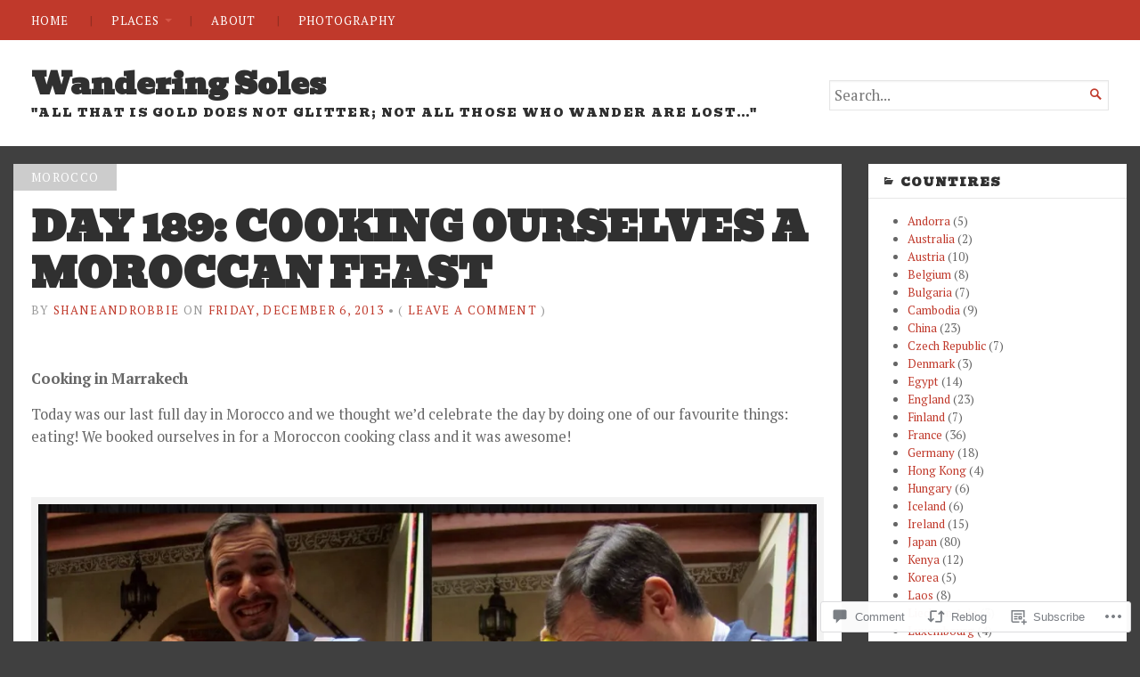

--- FILE ---
content_type: text/html; charset=UTF-8
request_url: https://shaneandrobbie.com/2013/12/06/day-189-cooking-ourselves-a-moroccan-feast/
body_size: 24984
content:
<!DOCTYPE html>
<html lang="en">
<head>
	<meta charset="UTF-8" />
	<meta http-equiv="Content-Type" content="text/html; charset=UTF-8" />
	<meta name="viewport" content="width=device-width, initial-scale=1.0">

	<title>DAY 189: COOKING OURSELVES A MOROCCAN FEAST &#8211; Wandering Soles</title>
<script type="text/javascript">
  WebFontConfig = {"google":{"families":["PT+Serif:r,i,b,bi:latin,latin-ext","Bevan:r:latin,latin-ext"]},"api_url":"https:\/\/fonts-api.wp.com\/css"};
  (function() {
    var wf = document.createElement('script');
    wf.src = '/wp-content/plugins/custom-fonts/js/webfont.js';
    wf.type = 'text/javascript';
    wf.async = 'true';
    var s = document.getElementsByTagName('script')[0];
    s.parentNode.insertBefore(wf, s);
	})();
</script><style id="jetpack-custom-fonts-css">.wf-active body, .wf-active button, .wf-active input, .wf-active select, .wf-active textarea{font-family:"PT Serif",serif}.wf-active h1, .wf-active h2, .wf-active h3, .wf-active h4, .wf-active h5, .wf-active h6{font-family:"Bevan",sans-serif;font-weight:400;font-style:normal}.wf-active h1{font-style:normal;font-weight:400}.wf-active .masthead h1.logo{font-style:normal;font-weight:400}.wf-active .masthead h2.description{font-style:normal;font-weight:400}.wf-active .primary-content .primary-wrapper .item .image-meta h2{font-style:normal;font-weight:400}.wf-active .showcase .item h2{font-style:normal;font-weight:400}.wf-active .main .main-post-list article h2{font-style:normal;font-weight:400}.wf-active .sidebar-category-summaries .item h3{font-style:normal;font-weight:400}.wf-active h2{font-style:normal;font-weight:400}.wf-active h3{font-style:normal;font-weight:400}.wf-active h4{font-style:normal;font-weight:400}.wf-active h5{font-style:normal;font-weight:400}.wf-active h6{font-style:normal;font-weight:400}</style>
<meta name='robots' content='max-image-preview:large' />

<!-- Async WordPress.com Remote Login -->
<script id="wpcom_remote_login_js">
var wpcom_remote_login_extra_auth = '';
function wpcom_remote_login_remove_dom_node_id( element_id ) {
	var dom_node = document.getElementById( element_id );
	if ( dom_node ) { dom_node.parentNode.removeChild( dom_node ); }
}
function wpcom_remote_login_remove_dom_node_classes( class_name ) {
	var dom_nodes = document.querySelectorAll( '.' + class_name );
	for ( var i = 0; i < dom_nodes.length; i++ ) {
		dom_nodes[ i ].parentNode.removeChild( dom_nodes[ i ] );
	}
}
function wpcom_remote_login_final_cleanup() {
	wpcom_remote_login_remove_dom_node_classes( "wpcom_remote_login_msg" );
	wpcom_remote_login_remove_dom_node_id( "wpcom_remote_login_key" );
	wpcom_remote_login_remove_dom_node_id( "wpcom_remote_login_validate" );
	wpcom_remote_login_remove_dom_node_id( "wpcom_remote_login_js" );
	wpcom_remote_login_remove_dom_node_id( "wpcom_request_access_iframe" );
	wpcom_remote_login_remove_dom_node_id( "wpcom_request_access_styles" );
}

// Watch for messages back from the remote login
window.addEventListener( "message", function( e ) {
	if ( e.origin === "https://r-login.wordpress.com" ) {
		var data = {};
		try {
			data = JSON.parse( e.data );
		} catch( e ) {
			wpcom_remote_login_final_cleanup();
			return;
		}

		if ( data.msg === 'LOGIN' ) {
			// Clean up the login check iframe
			wpcom_remote_login_remove_dom_node_id( "wpcom_remote_login_key" );

			var id_regex = new RegExp( /^[0-9]+$/ );
			var token_regex = new RegExp( /^.*|.*|.*$/ );
			if (
				token_regex.test( data.token )
				&& id_regex.test( data.wpcomid )
			) {
				// We have everything we need to ask for a login
				var script = document.createElement( "script" );
				script.setAttribute( "id", "wpcom_remote_login_validate" );
				script.src = '/remote-login.php?wpcom_remote_login=validate'
					+ '&wpcomid=' + data.wpcomid
					+ '&token=' + encodeURIComponent( data.token )
					+ '&host=' + window.location.protocol
					+ '//' + window.location.hostname
					+ '&postid=9054'
					+ '&is_singular=1';
				document.body.appendChild( script );
			}

			return;
		}

		// Safari ITP, not logged in, so redirect
		if ( data.msg === 'LOGIN-REDIRECT' ) {
			window.location = 'https://wordpress.com/log-in?redirect_to=' + window.location.href;
			return;
		}

		// Safari ITP, storage access failed, remove the request
		if ( data.msg === 'LOGIN-REMOVE' ) {
			var css_zap = 'html { -webkit-transition: margin-top 1s; transition: margin-top 1s; } /* 9001 */ html { margin-top: 0 !important; } * html body { margin-top: 0 !important; } @media screen and ( max-width: 782px ) { html { margin-top: 0 !important; } * html body { margin-top: 0 !important; } }';
			var style_zap = document.createElement( 'style' );
			style_zap.type = 'text/css';
			style_zap.appendChild( document.createTextNode( css_zap ) );
			document.body.appendChild( style_zap );

			var e = document.getElementById( 'wpcom_request_access_iframe' );
			e.parentNode.removeChild( e );

			document.cookie = 'wordpress_com_login_access=denied; path=/; max-age=31536000';

			return;
		}

		// Safari ITP
		if ( data.msg === 'REQUEST_ACCESS' ) {
			console.log( 'request access: safari' );

			// Check ITP iframe enable/disable knob
			if ( wpcom_remote_login_extra_auth !== 'safari_itp_iframe' ) {
				return;
			}

			// If we are in a "private window" there is no ITP.
			var private_window = false;
			try {
				var opendb = window.openDatabase( null, null, null, null );
			} catch( e ) {
				private_window = true;
			}

			if ( private_window ) {
				console.log( 'private window' );
				return;
			}

			var iframe = document.createElement( 'iframe' );
			iframe.id = 'wpcom_request_access_iframe';
			iframe.setAttribute( 'scrolling', 'no' );
			iframe.setAttribute( 'sandbox', 'allow-storage-access-by-user-activation allow-scripts allow-same-origin allow-top-navigation-by-user-activation' );
			iframe.src = 'https://r-login.wordpress.com/remote-login.php?wpcom_remote_login=request_access&origin=' + encodeURIComponent( data.origin ) + '&wpcomid=' + encodeURIComponent( data.wpcomid );

			var css = 'html { -webkit-transition: margin-top 1s; transition: margin-top 1s; } /* 9001 */ html { margin-top: 46px !important; } * html body { margin-top: 46px !important; } @media screen and ( max-width: 660px ) { html { margin-top: 71px !important; } * html body { margin-top: 71px !important; } #wpcom_request_access_iframe { display: block; height: 71px !important; } } #wpcom_request_access_iframe { border: 0px; height: 46px; position: fixed; top: 0; left: 0; width: 100%; min-width: 100%; z-index: 99999; background: #23282d; } ';

			var style = document.createElement( 'style' );
			style.type = 'text/css';
			style.id = 'wpcom_request_access_styles';
			style.appendChild( document.createTextNode( css ) );
			document.body.appendChild( style );

			document.body.appendChild( iframe );
		}

		if ( data.msg === 'DONE' ) {
			wpcom_remote_login_final_cleanup();
		}
	}
}, false );

// Inject the remote login iframe after the page has had a chance to load
// more critical resources
window.addEventListener( "DOMContentLoaded", function( e ) {
	var iframe = document.createElement( "iframe" );
	iframe.style.display = "none";
	iframe.setAttribute( "scrolling", "no" );
	iframe.setAttribute( "id", "wpcom_remote_login_key" );
	iframe.src = "https://r-login.wordpress.com/remote-login.php"
		+ "?wpcom_remote_login=key"
		+ "&origin=aHR0cHM6Ly9zaGFuZWFuZHJvYmJpZS5jb20%3D"
		+ "&wpcomid=49577573"
		+ "&time=" + Math.floor( Date.now() / 1000 );
	document.body.appendChild( iframe );
}, false );
</script>
<link rel='dns-prefetch' href='//s0.wp.com' />
<link rel='dns-prefetch' href='//widgets.wp.com' />
<link rel='dns-prefetch' href='//fonts-api.wp.com' />
<link rel="alternate" type="application/rss+xml" title="Wandering Soles &raquo; Feed" href="https://shaneandrobbie.com/feed/" />
<link rel="alternate" type="application/rss+xml" title="Wandering Soles &raquo; Comments Feed" href="https://shaneandrobbie.com/comments/feed/" />
<link rel="alternate" type="application/rss+xml" title="Wandering Soles &raquo; DAY 189: COOKING OURSELVES A MOROCCAN FEAST Comments Feed" href="https://shaneandrobbie.com/2013/12/06/day-189-cooking-ourselves-a-moroccan-feast/feed/" />
	<script type="text/javascript">
		/* <![CDATA[ */
		function addLoadEvent(func) {
			var oldonload = window.onload;
			if (typeof window.onload != 'function') {
				window.onload = func;
			} else {
				window.onload = function () {
					oldonload();
					func();
				}
			}
		}
		/* ]]> */
	</script>
	<link crossorigin='anonymous' rel='stylesheet' id='all-css-0-1' href='/_static/??-eJxtzEkKgDAMQNELWYNjcSGeRdog1Q7BpHh9UQRBXD74fDhImRQFo0DIinxeXGRYUWg222PgHCEkmz0y7OhnQasosXxUGuYC/o/ebfh+b135FMZKd02th77t1hMpiDR+&cssminify=yes' type='text/css' media='all' />
<style id='wp-emoji-styles-inline-css'>

	img.wp-smiley, img.emoji {
		display: inline !important;
		border: none !important;
		box-shadow: none !important;
		height: 1em !important;
		width: 1em !important;
		margin: 0 0.07em !important;
		vertical-align: -0.1em !important;
		background: none !important;
		padding: 0 !important;
	}
/*# sourceURL=wp-emoji-styles-inline-css */
</style>
<link crossorigin='anonymous' rel='stylesheet' id='all-css-2-1' href='/wp-content/plugins/gutenberg-core/v22.2.0/build/styles/block-library/style.css?m=1764855221i&cssminify=yes' type='text/css' media='all' />
<style id='wp-block-library-inline-css'>
.has-text-align-justify {
	text-align:justify;
}
.has-text-align-justify{text-align:justify;}

/*# sourceURL=wp-block-library-inline-css */
</style><style id='global-styles-inline-css'>
:root{--wp--preset--aspect-ratio--square: 1;--wp--preset--aspect-ratio--4-3: 4/3;--wp--preset--aspect-ratio--3-4: 3/4;--wp--preset--aspect-ratio--3-2: 3/2;--wp--preset--aspect-ratio--2-3: 2/3;--wp--preset--aspect-ratio--16-9: 16/9;--wp--preset--aspect-ratio--9-16: 9/16;--wp--preset--color--black: #000000;--wp--preset--color--cyan-bluish-gray: #abb8c3;--wp--preset--color--white: #ffffff;--wp--preset--color--pale-pink: #f78da7;--wp--preset--color--vivid-red: #cf2e2e;--wp--preset--color--luminous-vivid-orange: #ff6900;--wp--preset--color--luminous-vivid-amber: #fcb900;--wp--preset--color--light-green-cyan: #7bdcb5;--wp--preset--color--vivid-green-cyan: #00d084;--wp--preset--color--pale-cyan-blue: #8ed1fc;--wp--preset--color--vivid-cyan-blue: #0693e3;--wp--preset--color--vivid-purple: #9b51e0;--wp--preset--gradient--vivid-cyan-blue-to-vivid-purple: linear-gradient(135deg,rgb(6,147,227) 0%,rgb(155,81,224) 100%);--wp--preset--gradient--light-green-cyan-to-vivid-green-cyan: linear-gradient(135deg,rgb(122,220,180) 0%,rgb(0,208,130) 100%);--wp--preset--gradient--luminous-vivid-amber-to-luminous-vivid-orange: linear-gradient(135deg,rgb(252,185,0) 0%,rgb(255,105,0) 100%);--wp--preset--gradient--luminous-vivid-orange-to-vivid-red: linear-gradient(135deg,rgb(255,105,0) 0%,rgb(207,46,46) 100%);--wp--preset--gradient--very-light-gray-to-cyan-bluish-gray: linear-gradient(135deg,rgb(238,238,238) 0%,rgb(169,184,195) 100%);--wp--preset--gradient--cool-to-warm-spectrum: linear-gradient(135deg,rgb(74,234,220) 0%,rgb(151,120,209) 20%,rgb(207,42,186) 40%,rgb(238,44,130) 60%,rgb(251,105,98) 80%,rgb(254,248,76) 100%);--wp--preset--gradient--blush-light-purple: linear-gradient(135deg,rgb(255,206,236) 0%,rgb(152,150,240) 100%);--wp--preset--gradient--blush-bordeaux: linear-gradient(135deg,rgb(254,205,165) 0%,rgb(254,45,45) 50%,rgb(107,0,62) 100%);--wp--preset--gradient--luminous-dusk: linear-gradient(135deg,rgb(255,203,112) 0%,rgb(199,81,192) 50%,rgb(65,88,208) 100%);--wp--preset--gradient--pale-ocean: linear-gradient(135deg,rgb(255,245,203) 0%,rgb(182,227,212) 50%,rgb(51,167,181) 100%);--wp--preset--gradient--electric-grass: linear-gradient(135deg,rgb(202,248,128) 0%,rgb(113,206,126) 100%);--wp--preset--gradient--midnight: linear-gradient(135deg,rgb(2,3,129) 0%,rgb(40,116,252) 100%);--wp--preset--font-size--small: 12.25px;--wp--preset--font-size--medium: 16.33px;--wp--preset--font-size--large: 24.5px;--wp--preset--font-size--x-large: 42px;--wp--preset--font-size--normal: 14.29px;--wp--preset--font-size--huge: 32.66px;--wp--preset--font-family--albert-sans: 'Albert Sans', sans-serif;--wp--preset--font-family--alegreya: Alegreya, serif;--wp--preset--font-family--arvo: Arvo, serif;--wp--preset--font-family--bodoni-moda: 'Bodoni Moda', serif;--wp--preset--font-family--bricolage-grotesque: 'Bricolage Grotesque', sans-serif;--wp--preset--font-family--cabin: Cabin, sans-serif;--wp--preset--font-family--chivo: Chivo, sans-serif;--wp--preset--font-family--commissioner: Commissioner, sans-serif;--wp--preset--font-family--cormorant: Cormorant, serif;--wp--preset--font-family--courier-prime: 'Courier Prime', monospace;--wp--preset--font-family--crimson-pro: 'Crimson Pro', serif;--wp--preset--font-family--dm-mono: 'DM Mono', monospace;--wp--preset--font-family--dm-sans: 'DM Sans', sans-serif;--wp--preset--font-family--dm-serif-display: 'DM Serif Display', serif;--wp--preset--font-family--domine: Domine, serif;--wp--preset--font-family--eb-garamond: 'EB Garamond', serif;--wp--preset--font-family--epilogue: Epilogue, sans-serif;--wp--preset--font-family--fahkwang: Fahkwang, sans-serif;--wp--preset--font-family--figtree: Figtree, sans-serif;--wp--preset--font-family--fira-sans: 'Fira Sans', sans-serif;--wp--preset--font-family--fjalla-one: 'Fjalla One', sans-serif;--wp--preset--font-family--fraunces: Fraunces, serif;--wp--preset--font-family--gabarito: Gabarito, system-ui;--wp--preset--font-family--ibm-plex-mono: 'IBM Plex Mono', monospace;--wp--preset--font-family--ibm-plex-sans: 'IBM Plex Sans', sans-serif;--wp--preset--font-family--ibarra-real-nova: 'Ibarra Real Nova', serif;--wp--preset--font-family--instrument-serif: 'Instrument Serif', serif;--wp--preset--font-family--inter: Inter, sans-serif;--wp--preset--font-family--josefin-sans: 'Josefin Sans', sans-serif;--wp--preset--font-family--jost: Jost, sans-serif;--wp--preset--font-family--libre-baskerville: 'Libre Baskerville', serif;--wp--preset--font-family--libre-franklin: 'Libre Franklin', sans-serif;--wp--preset--font-family--literata: Literata, serif;--wp--preset--font-family--lora: Lora, serif;--wp--preset--font-family--merriweather: Merriweather, serif;--wp--preset--font-family--montserrat: Montserrat, sans-serif;--wp--preset--font-family--newsreader: Newsreader, serif;--wp--preset--font-family--noto-sans-mono: 'Noto Sans Mono', sans-serif;--wp--preset--font-family--nunito: Nunito, sans-serif;--wp--preset--font-family--open-sans: 'Open Sans', sans-serif;--wp--preset--font-family--overpass: Overpass, sans-serif;--wp--preset--font-family--pt-serif: 'PT Serif', serif;--wp--preset--font-family--petrona: Petrona, serif;--wp--preset--font-family--piazzolla: Piazzolla, serif;--wp--preset--font-family--playfair-display: 'Playfair Display', serif;--wp--preset--font-family--plus-jakarta-sans: 'Plus Jakarta Sans', sans-serif;--wp--preset--font-family--poppins: Poppins, sans-serif;--wp--preset--font-family--raleway: Raleway, sans-serif;--wp--preset--font-family--roboto: Roboto, sans-serif;--wp--preset--font-family--roboto-slab: 'Roboto Slab', serif;--wp--preset--font-family--rubik: Rubik, sans-serif;--wp--preset--font-family--rufina: Rufina, serif;--wp--preset--font-family--sora: Sora, sans-serif;--wp--preset--font-family--source-sans-3: 'Source Sans 3', sans-serif;--wp--preset--font-family--source-serif-4: 'Source Serif 4', serif;--wp--preset--font-family--space-mono: 'Space Mono', monospace;--wp--preset--font-family--syne: Syne, sans-serif;--wp--preset--font-family--texturina: Texturina, serif;--wp--preset--font-family--urbanist: Urbanist, sans-serif;--wp--preset--font-family--work-sans: 'Work Sans', sans-serif;--wp--preset--spacing--20: 0.44rem;--wp--preset--spacing--30: 0.67rem;--wp--preset--spacing--40: 1rem;--wp--preset--spacing--50: 1.5rem;--wp--preset--spacing--60: 2.25rem;--wp--preset--spacing--70: 3.38rem;--wp--preset--spacing--80: 5.06rem;--wp--preset--shadow--natural: 6px 6px 9px rgba(0, 0, 0, 0.2);--wp--preset--shadow--deep: 12px 12px 50px rgba(0, 0, 0, 0.4);--wp--preset--shadow--sharp: 6px 6px 0px rgba(0, 0, 0, 0.2);--wp--preset--shadow--outlined: 6px 6px 0px -3px rgb(255, 255, 255), 6px 6px rgb(0, 0, 0);--wp--preset--shadow--crisp: 6px 6px 0px rgb(0, 0, 0);}:where(.is-layout-flex){gap: 0.5em;}:where(.is-layout-grid){gap: 0.5em;}body .is-layout-flex{display: flex;}.is-layout-flex{flex-wrap: wrap;align-items: center;}.is-layout-flex > :is(*, div){margin: 0;}body .is-layout-grid{display: grid;}.is-layout-grid > :is(*, div){margin: 0;}:where(.wp-block-columns.is-layout-flex){gap: 2em;}:where(.wp-block-columns.is-layout-grid){gap: 2em;}:where(.wp-block-post-template.is-layout-flex){gap: 1.25em;}:where(.wp-block-post-template.is-layout-grid){gap: 1.25em;}.has-black-color{color: var(--wp--preset--color--black) !important;}.has-cyan-bluish-gray-color{color: var(--wp--preset--color--cyan-bluish-gray) !important;}.has-white-color{color: var(--wp--preset--color--white) !important;}.has-pale-pink-color{color: var(--wp--preset--color--pale-pink) !important;}.has-vivid-red-color{color: var(--wp--preset--color--vivid-red) !important;}.has-luminous-vivid-orange-color{color: var(--wp--preset--color--luminous-vivid-orange) !important;}.has-luminous-vivid-amber-color{color: var(--wp--preset--color--luminous-vivid-amber) !important;}.has-light-green-cyan-color{color: var(--wp--preset--color--light-green-cyan) !important;}.has-vivid-green-cyan-color{color: var(--wp--preset--color--vivid-green-cyan) !important;}.has-pale-cyan-blue-color{color: var(--wp--preset--color--pale-cyan-blue) !important;}.has-vivid-cyan-blue-color{color: var(--wp--preset--color--vivid-cyan-blue) !important;}.has-vivid-purple-color{color: var(--wp--preset--color--vivid-purple) !important;}.has-black-background-color{background-color: var(--wp--preset--color--black) !important;}.has-cyan-bluish-gray-background-color{background-color: var(--wp--preset--color--cyan-bluish-gray) !important;}.has-white-background-color{background-color: var(--wp--preset--color--white) !important;}.has-pale-pink-background-color{background-color: var(--wp--preset--color--pale-pink) !important;}.has-vivid-red-background-color{background-color: var(--wp--preset--color--vivid-red) !important;}.has-luminous-vivid-orange-background-color{background-color: var(--wp--preset--color--luminous-vivid-orange) !important;}.has-luminous-vivid-amber-background-color{background-color: var(--wp--preset--color--luminous-vivid-amber) !important;}.has-light-green-cyan-background-color{background-color: var(--wp--preset--color--light-green-cyan) !important;}.has-vivid-green-cyan-background-color{background-color: var(--wp--preset--color--vivid-green-cyan) !important;}.has-pale-cyan-blue-background-color{background-color: var(--wp--preset--color--pale-cyan-blue) !important;}.has-vivid-cyan-blue-background-color{background-color: var(--wp--preset--color--vivid-cyan-blue) !important;}.has-vivid-purple-background-color{background-color: var(--wp--preset--color--vivid-purple) !important;}.has-black-border-color{border-color: var(--wp--preset--color--black) !important;}.has-cyan-bluish-gray-border-color{border-color: var(--wp--preset--color--cyan-bluish-gray) !important;}.has-white-border-color{border-color: var(--wp--preset--color--white) !important;}.has-pale-pink-border-color{border-color: var(--wp--preset--color--pale-pink) !important;}.has-vivid-red-border-color{border-color: var(--wp--preset--color--vivid-red) !important;}.has-luminous-vivid-orange-border-color{border-color: var(--wp--preset--color--luminous-vivid-orange) !important;}.has-luminous-vivid-amber-border-color{border-color: var(--wp--preset--color--luminous-vivid-amber) !important;}.has-light-green-cyan-border-color{border-color: var(--wp--preset--color--light-green-cyan) !important;}.has-vivid-green-cyan-border-color{border-color: var(--wp--preset--color--vivid-green-cyan) !important;}.has-pale-cyan-blue-border-color{border-color: var(--wp--preset--color--pale-cyan-blue) !important;}.has-vivid-cyan-blue-border-color{border-color: var(--wp--preset--color--vivid-cyan-blue) !important;}.has-vivid-purple-border-color{border-color: var(--wp--preset--color--vivid-purple) !important;}.has-vivid-cyan-blue-to-vivid-purple-gradient-background{background: var(--wp--preset--gradient--vivid-cyan-blue-to-vivid-purple) !important;}.has-light-green-cyan-to-vivid-green-cyan-gradient-background{background: var(--wp--preset--gradient--light-green-cyan-to-vivid-green-cyan) !important;}.has-luminous-vivid-amber-to-luminous-vivid-orange-gradient-background{background: var(--wp--preset--gradient--luminous-vivid-amber-to-luminous-vivid-orange) !important;}.has-luminous-vivid-orange-to-vivid-red-gradient-background{background: var(--wp--preset--gradient--luminous-vivid-orange-to-vivid-red) !important;}.has-very-light-gray-to-cyan-bluish-gray-gradient-background{background: var(--wp--preset--gradient--very-light-gray-to-cyan-bluish-gray) !important;}.has-cool-to-warm-spectrum-gradient-background{background: var(--wp--preset--gradient--cool-to-warm-spectrum) !important;}.has-blush-light-purple-gradient-background{background: var(--wp--preset--gradient--blush-light-purple) !important;}.has-blush-bordeaux-gradient-background{background: var(--wp--preset--gradient--blush-bordeaux) !important;}.has-luminous-dusk-gradient-background{background: var(--wp--preset--gradient--luminous-dusk) !important;}.has-pale-ocean-gradient-background{background: var(--wp--preset--gradient--pale-ocean) !important;}.has-electric-grass-gradient-background{background: var(--wp--preset--gradient--electric-grass) !important;}.has-midnight-gradient-background{background: var(--wp--preset--gradient--midnight) !important;}.has-small-font-size{font-size: var(--wp--preset--font-size--small) !important;}.has-medium-font-size{font-size: var(--wp--preset--font-size--medium) !important;}.has-large-font-size{font-size: var(--wp--preset--font-size--large) !important;}.has-x-large-font-size{font-size: var(--wp--preset--font-size--x-large) !important;}.has-albert-sans-font-family{font-family: var(--wp--preset--font-family--albert-sans) !important;}.has-alegreya-font-family{font-family: var(--wp--preset--font-family--alegreya) !important;}.has-arvo-font-family{font-family: var(--wp--preset--font-family--arvo) !important;}.has-bodoni-moda-font-family{font-family: var(--wp--preset--font-family--bodoni-moda) !important;}.has-bricolage-grotesque-font-family{font-family: var(--wp--preset--font-family--bricolage-grotesque) !important;}.has-cabin-font-family{font-family: var(--wp--preset--font-family--cabin) !important;}.has-chivo-font-family{font-family: var(--wp--preset--font-family--chivo) !important;}.has-commissioner-font-family{font-family: var(--wp--preset--font-family--commissioner) !important;}.has-cormorant-font-family{font-family: var(--wp--preset--font-family--cormorant) !important;}.has-courier-prime-font-family{font-family: var(--wp--preset--font-family--courier-prime) !important;}.has-crimson-pro-font-family{font-family: var(--wp--preset--font-family--crimson-pro) !important;}.has-dm-mono-font-family{font-family: var(--wp--preset--font-family--dm-mono) !important;}.has-dm-sans-font-family{font-family: var(--wp--preset--font-family--dm-sans) !important;}.has-dm-serif-display-font-family{font-family: var(--wp--preset--font-family--dm-serif-display) !important;}.has-domine-font-family{font-family: var(--wp--preset--font-family--domine) !important;}.has-eb-garamond-font-family{font-family: var(--wp--preset--font-family--eb-garamond) !important;}.has-epilogue-font-family{font-family: var(--wp--preset--font-family--epilogue) !important;}.has-fahkwang-font-family{font-family: var(--wp--preset--font-family--fahkwang) !important;}.has-figtree-font-family{font-family: var(--wp--preset--font-family--figtree) !important;}.has-fira-sans-font-family{font-family: var(--wp--preset--font-family--fira-sans) !important;}.has-fjalla-one-font-family{font-family: var(--wp--preset--font-family--fjalla-one) !important;}.has-fraunces-font-family{font-family: var(--wp--preset--font-family--fraunces) !important;}.has-gabarito-font-family{font-family: var(--wp--preset--font-family--gabarito) !important;}.has-ibm-plex-mono-font-family{font-family: var(--wp--preset--font-family--ibm-plex-mono) !important;}.has-ibm-plex-sans-font-family{font-family: var(--wp--preset--font-family--ibm-plex-sans) !important;}.has-ibarra-real-nova-font-family{font-family: var(--wp--preset--font-family--ibarra-real-nova) !important;}.has-instrument-serif-font-family{font-family: var(--wp--preset--font-family--instrument-serif) !important;}.has-inter-font-family{font-family: var(--wp--preset--font-family--inter) !important;}.has-josefin-sans-font-family{font-family: var(--wp--preset--font-family--josefin-sans) !important;}.has-jost-font-family{font-family: var(--wp--preset--font-family--jost) !important;}.has-libre-baskerville-font-family{font-family: var(--wp--preset--font-family--libre-baskerville) !important;}.has-libre-franklin-font-family{font-family: var(--wp--preset--font-family--libre-franklin) !important;}.has-literata-font-family{font-family: var(--wp--preset--font-family--literata) !important;}.has-lora-font-family{font-family: var(--wp--preset--font-family--lora) !important;}.has-merriweather-font-family{font-family: var(--wp--preset--font-family--merriweather) !important;}.has-montserrat-font-family{font-family: var(--wp--preset--font-family--montserrat) !important;}.has-newsreader-font-family{font-family: var(--wp--preset--font-family--newsreader) !important;}.has-noto-sans-mono-font-family{font-family: var(--wp--preset--font-family--noto-sans-mono) !important;}.has-nunito-font-family{font-family: var(--wp--preset--font-family--nunito) !important;}.has-open-sans-font-family{font-family: var(--wp--preset--font-family--open-sans) !important;}.has-overpass-font-family{font-family: var(--wp--preset--font-family--overpass) !important;}.has-pt-serif-font-family{font-family: var(--wp--preset--font-family--pt-serif) !important;}.has-petrona-font-family{font-family: var(--wp--preset--font-family--petrona) !important;}.has-piazzolla-font-family{font-family: var(--wp--preset--font-family--piazzolla) !important;}.has-playfair-display-font-family{font-family: var(--wp--preset--font-family--playfair-display) !important;}.has-plus-jakarta-sans-font-family{font-family: var(--wp--preset--font-family--plus-jakarta-sans) !important;}.has-poppins-font-family{font-family: var(--wp--preset--font-family--poppins) !important;}.has-raleway-font-family{font-family: var(--wp--preset--font-family--raleway) !important;}.has-roboto-font-family{font-family: var(--wp--preset--font-family--roboto) !important;}.has-roboto-slab-font-family{font-family: var(--wp--preset--font-family--roboto-slab) !important;}.has-rubik-font-family{font-family: var(--wp--preset--font-family--rubik) !important;}.has-rufina-font-family{font-family: var(--wp--preset--font-family--rufina) !important;}.has-sora-font-family{font-family: var(--wp--preset--font-family--sora) !important;}.has-source-sans-3-font-family{font-family: var(--wp--preset--font-family--source-sans-3) !important;}.has-source-serif-4-font-family{font-family: var(--wp--preset--font-family--source-serif-4) !important;}.has-space-mono-font-family{font-family: var(--wp--preset--font-family--space-mono) !important;}.has-syne-font-family{font-family: var(--wp--preset--font-family--syne) !important;}.has-texturina-font-family{font-family: var(--wp--preset--font-family--texturina) !important;}.has-urbanist-font-family{font-family: var(--wp--preset--font-family--urbanist) !important;}.has-work-sans-font-family{font-family: var(--wp--preset--font-family--work-sans) !important;}
/*# sourceURL=global-styles-inline-css */
</style>

<style id='classic-theme-styles-inline-css'>
/*! This file is auto-generated */
.wp-block-button__link{color:#fff;background-color:#32373c;border-radius:9999px;box-shadow:none;text-decoration:none;padding:calc(.667em + 2px) calc(1.333em + 2px);font-size:1.125em}.wp-block-file__button{background:#32373c;color:#fff;text-decoration:none}
/*# sourceURL=/wp-includes/css/classic-themes.min.css */
</style>
<link crossorigin='anonymous' rel='stylesheet' id='all-css-4-1' href='/_static/??-eJx9jt0KwjAMRl/Img3R4YX4KNJ2wXXrH0264dubMQVR8DLfl5McWLKyKTJGBh4wIEEuGFwNYIeSorMegfjhpbBEgL3jVJTxyU60l2QHHxdCVdnXu4uynApKHrLmdSMIqNHLg8j/sCULo4wRCSL1UlGb2T9uRM7aTkqi7cRWANX47m4zxj4V0JVT0MzO/lBAxYKpzvcwYzHyWcJVmb7n1eUaLm13apr2eD504xOsM3zb&cssminify=yes' type='text/css' media='all' />
<link rel='stylesheet' id='verbum-gutenberg-css-css' href='https://widgets.wp.com/verbum-block-editor/block-editor.css?ver=1738686361' media='all' />
<link crossorigin='anonymous' rel='stylesheet' id='all-css-6-1' href='/_static/??-eJx9jN0KwjAMRl/IGvyZwwvxUaSG2GWmaWlahm/vBC8myO7Oge98MGWHSStphTpQJINcKHKLgENJyigEVl9CWzTbwGIem8vSAqvBSDV7fH4drCncWBECKRWeA/uPa5+F7pLCjAHm1ULXokDJSUJfOemPuId4Lp/0Gi+7vjvs+/Pp2I1vNOxgBQ==&cssminify=yes' type='text/css' media='all' />
<link rel='stylesheet' id='chronicle-fonts-css' href='https://fonts-api.wp.com/css?family=Lato%3A400%2C900&#038;subset=latin%2Clatin-ext&#038;display=swap&#038;ver=1.0' media='all' />
<style id='jetpack-global-styles-frontend-style-inline-css'>
:root { --font-headings: unset; --font-base: unset; --font-headings-default: -apple-system,BlinkMacSystemFont,"Segoe UI",Roboto,Oxygen-Sans,Ubuntu,Cantarell,"Helvetica Neue",sans-serif; --font-base-default: -apple-system,BlinkMacSystemFont,"Segoe UI",Roboto,Oxygen-Sans,Ubuntu,Cantarell,"Helvetica Neue",sans-serif;}
/*# sourceURL=jetpack-global-styles-frontend-style-inline-css */
</style>
<link crossorigin='anonymous' rel='stylesheet' id='all-css-10-1' href='/_static/??-eJyNjcsKAjEMRX/IGtQZBxfip0hMS9sxTYppGfx7H7gRN+7ugcs5sFRHKi1Ig9Jd5R6zGMyhVaTrh8G6QFHfORhYwlvw6P39PbPENZmt4G/ROQuBKWVkxxrVvuBH1lIoz2waILJekF+HUzlupnG3nQ77YZwfuRJIaQ==&cssminify=yes' type='text/css' media='all' />
<script type="text/javascript" id="jetpack_related-posts-js-extra">
/* <![CDATA[ */
var related_posts_js_options = {"post_heading":"h4"};
//# sourceURL=jetpack_related-posts-js-extra
/* ]]> */
</script>
<script type="text/javascript" id="broadsheet-script-main-js-extra">
/* <![CDATA[ */
var js_i18n = {"next":"next","prev":"previous","menu":"Menu"};
//# sourceURL=broadsheet-script-main-js-extra
/* ]]> */
</script>
<script type="text/javascript" id="wpcom-actionbar-placeholder-js-extra">
/* <![CDATA[ */
var actionbardata = {"siteID":"49577573","postID":"9054","siteURL":"https://shaneandrobbie.com","xhrURL":"https://shaneandrobbie.com/wp-admin/admin-ajax.php","nonce":"0b2adfe689","isLoggedIn":"","statusMessage":"","subsEmailDefault":"instantly","proxyScriptUrl":"https://s0.wp.com/wp-content/js/wpcom-proxy-request.js?m=1513050504i&amp;ver=20211021","shortlink":"https://wp.me/p3m1oh-2m2","i18n":{"followedText":"New posts from this site will now appear in your \u003Ca href=\"https://wordpress.com/reader\"\u003EReader\u003C/a\u003E","foldBar":"Collapse this bar","unfoldBar":"Expand this bar","shortLinkCopied":"Shortlink copied to clipboard."}};
//# sourceURL=wpcom-actionbar-placeholder-js-extra
/* ]]> */
</script>
<script type="text/javascript" id="jetpack-mu-wpcom-settings-js-before">
/* <![CDATA[ */
var JETPACK_MU_WPCOM_SETTINGS = {"assetsUrl":"https://s0.wp.com/wp-content/mu-plugins/jetpack-mu-wpcom-plugin/sun/jetpack_vendor/automattic/jetpack-mu-wpcom/src/build/"};
//# sourceURL=jetpack-mu-wpcom-settings-js-before
/* ]]> */
</script>
<script crossorigin='anonymous' type='text/javascript'  src='/_static/??-eJyVjssKwjAQRX/IdOyitBvxUyRNhnZiXk4StH9vlAoVFHE1XO7jDFyjUMFn9BlcEdGWiXwCgzlKdV41pOLhRF7BWMhqYLQyoxYxpJzeVePINybtYLNrasZmETnclpdXx2zRmB6muRTkZT3bga8h4WjiCv1EyzO6WomMjoqDkYPUaUZ8/pEsaeS/Kk7+ZKiZgydlcZM/ukPbd92+bfthMHeMcYYM'></script>
<script type="text/javascript" id="rlt-proxy-js-after">
/* <![CDATA[ */
	rltInitialize( {"token":null,"iframeOrigins":["https:\/\/widgets.wp.com"]} );
//# sourceURL=rlt-proxy-js-after
/* ]]> */
</script>
<link rel="EditURI" type="application/rsd+xml" title="RSD" href="https://shaneandrobbie.wordpress.com/xmlrpc.php?rsd" />
<meta name="generator" content="WordPress.com" />
<link rel="canonical" href="https://shaneandrobbie.com/2013/12/06/day-189-cooking-ourselves-a-moroccan-feast/" />
<link rel='shortlink' href='https://wp.me/p3m1oh-2m2' />
<link rel="alternate" type="application/json+oembed" href="https://public-api.wordpress.com/oembed/?format=json&amp;url=https%3A%2F%2Fshaneandrobbie.com%2F2013%2F12%2F06%2Fday-189-cooking-ourselves-a-moroccan-feast%2F&amp;for=wpcom-auto-discovery" /><link rel="alternate" type="application/xml+oembed" href="https://public-api.wordpress.com/oembed/?format=xml&amp;url=https%3A%2F%2Fshaneandrobbie.com%2F2013%2F12%2F06%2Fday-189-cooking-ourselves-a-moroccan-feast%2F&amp;for=wpcom-auto-discovery" />
<!-- Jetpack Open Graph Tags -->
<meta property="og:type" content="article" />
<meta property="og:title" content="DAY 189: COOKING OURSELVES A MOROCCAN FEAST" />
<meta property="og:url" content="https://shaneandrobbie.com/2013/12/06/day-189-cooking-ourselves-a-moroccan-feast/" />
<meta property="og:description" content="Cooking in Marrakech Today was our last full day in Morocco and we thought we&#8217;d celebrate the day by doing one of our favourite things: eating! We booked ourselves in for a Moroccon cooking c…" />
<meta property="article:published_time" content="2013-12-06T19:00:00+00:00" />
<meta property="article:modified_time" content="2013-12-09T15:54:57+00:00" />
<meta property="og:site_name" content="Wandering Soles" />
<meta property="og:image" content="https://shaneandrobbie.com/wp-content/uploads/2013/12/cooking_moroccon_food.jpg" />
<meta property="og:image:width" content="1024" />
<meta property="og:image:height" content="692" />
<meta property="og:image:alt" content="" />
<meta property="og:locale" content="en_US" />
<meta property="article:publisher" content="https://www.facebook.com/WordPresscom" />
<meta name="twitter:text:title" content="DAY 189: COOKING OURSELVES A MOROCCAN FEAST" />
<meta name="twitter:image" content="https://shaneandrobbie.com/wp-content/uploads/2013/12/cooking_moroccon_food.jpg?w=640" />
<meta name="twitter:card" content="summary_large_image" />

<!-- End Jetpack Open Graph Tags -->
<link rel="shortcut icon" type="image/x-icon" href="https://secure.gravatar.com/blavatar/51dd6a0b9d36110249c718c1186653ceb72a738bc40e38e5b1c3033244c938d5?s=32" sizes="16x16" />
<link rel="icon" type="image/x-icon" href="https://secure.gravatar.com/blavatar/51dd6a0b9d36110249c718c1186653ceb72a738bc40e38e5b1c3033244c938d5?s=32" sizes="16x16" />
<link rel="apple-touch-icon" href="https://secure.gravatar.com/blavatar/51dd6a0b9d36110249c718c1186653ceb72a738bc40e38e5b1c3033244c938d5?s=114" />
<link rel='openid.server' href='https://shaneandrobbie.com/?openidserver=1' />
<link rel='openid.delegate' href='https://shaneandrobbie.com/' />
<link rel="search" type="application/opensearchdescription+xml" href="https://shaneandrobbie.com/osd.xml" title="Wandering Soles" />
<link rel="search" type="application/opensearchdescription+xml" href="https://s1.wp.com/opensearch.xml" title="WordPress.com" />
<meta name="theme-color" content="#404040" />
<meta name="description" content="Cooking in Marrakech Today was our last full day in Morocco and we thought we&#039;d celebrate the day by doing one of our favourite things: eating! We booked ourselves in for a Moroccon cooking class and it was awesome! &nbsp; &nbsp; &nbsp; We&#039;ve had some great food over the past 3 weeks here in Morocco&hellip;" />
<style>
	.masthead .branding h1.logo a,
	.masthead .branding h1.logo a:hover,
	.masthead .branding h2.description {
		color:#000;
	}
</style>
<style type="text/css" id="custom-background-css">
body.custom-background { background-color: #404040; }
</style>
	<style type="text/css" id="custom-colors-css">input[type=submit] { color: #FFFFFF;}
nav.menu-primary .menu a { color: #FFFFFF;}
nav.menu-primary .menu a:hover { color: #FFFFFF;}
nav.menu-primary .menu .menu-toggle { color: #FFFFFF;}
nav.menu-primary .social_links a:before, nav.menu-primary .social_links a:hover:before { color: #FFFFFF;}
.main .archive-pagination span.current { color: #FFFFFF;}
.primary-content nav a.selected { background-color: #FFFFFF;}
.main article a.post-lead-category:hover { color: #FFFFFF;}
ol.commentlist li.comment .reply a, ol.commentlist li.trackback .reply a, ol.commentlist li.pingback .reply a { color: #FFFFFF;}
.infinite-scroll #infinite-handle span { color: #FFFFFF;}
.testimonials-wrapper header a.button { color: #FFFFFF;}
.menu-primary .menu-on.menu ul ul li a, .menu-primary .menu-on.menu li ul li a, .menu-primary .menu-on.menu ul li a, .menu-primary .menu-on.menu li li a, .menu-primary .menu-on.menu ul a, .menu-primary .menu-on.menu li a { color: #FFFFFF;}
ol.commentlist li.comment .reply a:hover, ol.commentlist li.trackback .reply a:hover, ol.commentlist li.pingback .reply a:hover { color: #FFFFFF;}
input[type=submit]:hover { color: #FFFFFF;}
nav.menu-primary .menu ul ul a { color: #FFFFFF;}
.main .category_description { color: #FFFFFF;}
nav.menu-primary .menu li.current-menu-item > a, nav.menu-primary .menu li li.current-menu-item > a, nav.menu-primary .menu li.current_page_item > a, nav.menu-primary .menu li li.current_page_item > a { background: #191919;}
nav.menu-primary .menu li.current-menu-item > a, nav.menu-primary .menu li li.current-menu-item > a, nav.menu-primary .menu li.current_page_item > a, nav.menu-primary .menu li li.current_page_item > a { background: rgba( 25, 25, 25, 0.2 );}
body { background-color: #404040;}
.widget h3.widgettitle:before { color: #404040;}
ol.commentlist li.comment .reply a:hover, ol.commentlist li.trackback .reply a:hover, ol.commentlist li.pingback .reply a:hover { background-color: #303030;}
input[type=submit]:hover { background-color: #303030;}
input[type=submit]:hover { border-color: #303030;}
.archive .title, .pagination a, .pagination a:hover { color: #B5B5B5;}
.main h1.title a, .main h2.title a, .main h2.posttitle a, h1, h2, h3, h4, h5, h6, .masthead h1.logo,.masthead .branding h1.logo a, .masthead .branding h1.logo a:hover, .masthead .branding h2.description { color: #303030;}
.primary-content .primary-wrapper .item .postmetadata { color: #7C7C7C;}
input[type=submit] { background-color: #c0392b;}
input[type=submit] { border-color: #c0392b;}
.infinite-scroll #infinite-handle span { background-color: #c0392b;}
.infinite-scroll #infinite-handle span:hover { background-color: #6C2018;}
.testimonials-wrapper header a.button { background-color: #c0392b;}
.testimonials-wrapper header a.button { border-color: #c0392b;}
.testimonials-wrapper header a.button:hover { background-color: #6C2018;}
nav.menu-primary { background-color: #c0392b;}
.main .archive-pagination span.current { background-color: #c0392b;}
.primary-content nav { background-color: #c0392b;}
nav.menu-primary .menu ul li a:before { color: #952D21;}
.main article a.post-lead-category:hover { background-color: #952D21;}
blockquote { border-left-color: #c0392b;}
ol.commentlist li.comment .reply a, ol.commentlist li.trackback .reply a, ol.commentlist li.pingback .reply a { background-color: #c0392b;}
.primary-content nav a { background-color: #952D21;}
nav.menu-primary .menu > li.page_item_has_children > a:after, nav.menu-primary .menu > li.menu-item-has-children > a:after { background-color: #c0392b;}
nav.menu-primary .menu li.page_item_has_children > a:after, nav.menu-primary .menu li.menu-item-has-children > a:after { border-top-color: #D55648;}
ol.commentlist li.comment.bypostauthor > article, ol.commentlist li.trackback.bypostauthor > article, ol.commentlist li.pingback.bypostauthor > article { border-color: #c0392b;}
a { color: #C0392B;}
.main article .postmetadata a { color: #C0392B;}
.social_links a:hover:before { color: #C0392B;}
a:hover { color: #C0392B;}
.main article .postmetadata a:hover { color: #C0392B;}
input[type=text]:focus, input[type=password]:focus, input[type=email]:focus, input[type=url]:focus, input.text:focus, textarea:focus, input.settings-input:focus { border-color: #C0392B;}
input[type=text]:focus, input[type=password]:focus, input[type=email]:focus, input[type=url]:focus, input.text:focus, textarea:focus, input.settings-input:focus { outline-color: #C0392B;}
.masthead .search-wrapper form.searchform button.searchsubmit { color: #C0392B;}
.sidebar-main .widget h3.widgettitle a, .sidebar-small .widget h3.widgettitle a { color: #C0392B;}
.main h1.title a:hover, .main h2.title a:hover, .main h2.posttitle a:hover { color: #C0392B;}
nav.menu-primary .menu .social_links a:before { color: #FDF7F6;}
.main .category_description a { color: #EDBBB5;}
</style>

	<link rel="profile" href="http://gmpg.org/xfn/11" />
	<link rel="pingback" href="https://shaneandrobbie.com/xmlrpc.php" />

	<!--[if lt IE 9]>
	<script src="https://s0.wp.com/wp-content/themes/premium/broadsheet/js/html5.js?m=1393348654i" type="text/javascript"></script>
	<![endif]-->

</head>

<body class="wp-singular post-template-default single single-post postid-9054 single-format-standard custom-background wp-embed-responsive wp-theme-premiumbroadsheet wp-child-theme-premiumchronicle customizer-styles-applied singular themes-sidebar1-active themes-sidebar2-inactive themes-sidebar3-inactive themes-category-summaries-inactive themes-no-featured-posts themes-has-primary-content jetpack-reblog-enabled custom-colors">
	
	<nav class="menu-primary" role="navigation">
		<div class="container">
						<div class="menu">
				<h3 class="menu-toggle">Menu</h3>
				<div class="menu-mainmenu-container"><ul id="nav" class="menu-wrap clearfix"><li id="menu-item-12133" class="menu-item menu-item-type-custom menu-item-object-custom menu-item-home menu-item-12133"><a href="https://shaneandrobbie.com/">Home</a></li>
<li id="menu-item-12202" class="menu-item menu-item-type-post_type menu-item-object-page menu-item-home menu-item-privacy-policy menu-item-has-children menu-item-12202"><a href="https://shaneandrobbie.com/2013/12/06/day-189-cooking-ourselves-a-moroccan-feast/">Places</a>
<ul class="sub-menu">
	<li id="menu-item-12203" class="menu-item menu-item-type-taxonomy menu-item-object-category menu-item-12203"><a href="https://shaneandrobbie.com/category/australia-asia-pacific/">Australia</a></li>
	<li id="menu-item-12204" class="menu-item menu-item-type-taxonomy menu-item-object-category menu-item-12204"><a href="https://shaneandrobbie.com/category/austria/">Austria</a></li>
	<li id="menu-item-13592" class="menu-item menu-item-type-taxonomy menu-item-object-category menu-item-13592"><a href="https://shaneandrobbie.com/category/belgium-2/">Belgium</a></li>
	<li id="menu-item-12205" class="menu-item menu-item-type-taxonomy menu-item-object-category menu-item-12205"><a href="https://shaneandrobbie.com/category/bulgaria-3/">Bulgaria</a></li>
	<li id="menu-item-12206" class="menu-item menu-item-type-taxonomy menu-item-object-category menu-item-12206"><a href="https://shaneandrobbie.com/category/china/">China</a></li>
	<li id="menu-item-12207" class="menu-item menu-item-type-taxonomy menu-item-object-category menu-item-12207"><a href="https://shaneandrobbie.com/category/czech-republic/">Czech Republic</a></li>
	<li id="menu-item-12208" class="menu-item menu-item-type-taxonomy menu-item-object-category menu-item-12208"><a href="https://shaneandrobbie.com/category/denmark/">Denmark</a></li>
	<li id="menu-item-12209" class="menu-item menu-item-type-taxonomy menu-item-object-category menu-item-12209"><a href="https://shaneandrobbie.com/category/egypt/">Egypt</a></li>
	<li id="menu-item-13593" class="menu-item menu-item-type-taxonomy menu-item-object-category menu-item-13593"><a href="https://shaneandrobbie.com/category/england/">England</a></li>
	<li id="menu-item-12210" class="menu-item menu-item-type-taxonomy menu-item-object-category menu-item-12210"><a href="https://shaneandrobbie.com/category/finland/">Finland</a></li>
	<li id="menu-item-13594" class="menu-item menu-item-type-taxonomy menu-item-object-category menu-item-13594"><a href="https://shaneandrobbie.com/category/france-2/">France</a></li>
	<li id="menu-item-12211" class="menu-item menu-item-type-taxonomy menu-item-object-category menu-item-12211"><a href="https://shaneandrobbie.com/category/germany/">Germany</a></li>
	<li id="menu-item-12212" class="menu-item menu-item-type-taxonomy menu-item-object-category menu-item-12212"><a href="https://shaneandrobbie.com/category/hong-kong/">Hong Kong</a></li>
	<li id="menu-item-12213" class="menu-item menu-item-type-taxonomy menu-item-object-category menu-item-12213"><a href="https://shaneandrobbie.com/category/hungary-2/">Hungary</a></li>
	<li id="menu-item-12214" class="menu-item menu-item-type-taxonomy menu-item-object-category menu-item-12214"><a href="https://shaneandrobbie.com/category/iceland/">Iceland</a></li>
	<li id="menu-item-13595" class="menu-item menu-item-type-taxonomy menu-item-object-category menu-item-13595"><a href="https://shaneandrobbie.com/category/ireland/">Ireland</a></li>
	<li id="menu-item-12215" class="menu-item menu-item-type-taxonomy menu-item-object-category menu-item-12215"><a href="https://shaneandrobbie.com/category/japan/">Japan</a></li>
	<li id="menu-item-12216" class="menu-item menu-item-type-taxonomy menu-item-object-category menu-item-12216"><a href="https://shaneandrobbie.com/category/kenya/">Kenya</a></li>
	<li id="menu-item-12217" class="menu-item menu-item-type-taxonomy menu-item-object-category menu-item-12217"><a href="https://shaneandrobbie.com/category/korea-asia/">Korea</a></li>
	<li id="menu-item-12218" class="menu-item menu-item-type-taxonomy menu-item-object-category menu-item-12218"><a href="https://shaneandrobbie.com/category/liechtenstein/">Liechtenstein</a></li>
	<li id="menu-item-13596" class="menu-item menu-item-type-taxonomy menu-item-object-category menu-item-13596"><a href="https://shaneandrobbie.com/category/luxembourg/">Luxembourg</a></li>
	<li id="menu-item-12219" class="menu-item menu-item-type-taxonomy menu-item-object-category current-post-ancestor current-menu-parent current-post-parent menu-item-12219"><a href="https://shaneandrobbie.com/category/morocco/">Morocco</a></li>
	<li id="menu-item-13597" class="menu-item menu-item-type-taxonomy menu-item-object-category menu-item-13597"><a href="https://shaneandrobbie.com/category/netherlands/">Netherlands</a></li>
	<li id="menu-item-12220" class="menu-item menu-item-type-taxonomy menu-item-object-category menu-item-12220"><a href="https://shaneandrobbie.com/category/new-zealand/">New Zealand</a></li>
	<li id="menu-item-12221" class="menu-item menu-item-type-taxonomy menu-item-object-category menu-item-12221"><a href="https://shaneandrobbie.com/category/norway/">Norway</a></li>
	<li id="menu-item-12222" class="menu-item menu-item-type-taxonomy menu-item-object-category menu-item-12222"><a href="https://shaneandrobbie.com/category/poland/">Poland</a></li>
	<li id="menu-item-12223" class="menu-item menu-item-type-taxonomy menu-item-object-category menu-item-12223"><a href="https://shaneandrobbie.com/category/romania/">Romania</a></li>
	<li id="menu-item-12224" class="menu-item menu-item-type-taxonomy menu-item-object-category menu-item-12224"><a href="https://shaneandrobbie.com/category/russia/">Russia</a></li>
	<li id="menu-item-13598" class="menu-item menu-item-type-taxonomy menu-item-object-category menu-item-13598"><a href="https://shaneandrobbie.com/category/scotland/">Scotland</a></li>
	<li id="menu-item-12225" class="menu-item menu-item-type-taxonomy menu-item-object-category menu-item-12225"><a href="https://shaneandrobbie.com/category/slovakia/">Slovakia</a></li>
	<li id="menu-item-12226" class="menu-item menu-item-type-taxonomy menu-item-object-category menu-item-12226"><a href="https://shaneandrobbie.com/category/sweden/">Sweden</a></li>
	<li id="menu-item-12227" class="menu-item menu-item-type-taxonomy menu-item-object-category menu-item-12227"><a href="https://shaneandrobbie.com/category/switzerland/">Switzerland</a></li>
	<li id="menu-item-12228" class="menu-item menu-item-type-taxonomy menu-item-object-category menu-item-12228"><a href="https://shaneandrobbie.com/category/tanzania/">Tanzania</a></li>
	<li id="menu-item-12229" class="menu-item menu-item-type-taxonomy menu-item-object-category menu-item-12229"><a href="https://shaneandrobbie.com/category/turkey-2/">Turkey</a></li>
	<li id="menu-item-13599" class="menu-item menu-item-type-taxonomy menu-item-object-category menu-item-13599"><a href="https://shaneandrobbie.com/category/wales/">Wales</a></li>
	<li id="menu-item-12230" class="menu-item menu-item-type-taxonomy menu-item-object-category menu-item-12230"><a href="https://shaneandrobbie.com/category/uncategorized/">Uncategorized</a></li>
</ul>
</li>
<li id="menu-item-12134" class="menu-item menu-item-type-post_type menu-item-object-page menu-item-12134"><a href="https://shaneandrobbie.com/about/">About</a></li>
<li id="menu-item-12135" class="menu-item menu-item-type-post_type menu-item-object-page menu-item-12135"><a href="https://shaneandrobbie.com/photography/">Photography</a></li>
</ul></div>			</div>
		</div>
	</nav>
	<header class="masthead" role="banner">
		<div class="container">
						<div class="branding">
				<a href="https://shaneandrobbie.com/" class="site-logo-link" rel="home" itemprop="url"></a>				<h1 class="logo">
					<a href="https://shaneandrobbie.com/" title="Home">
						Wandering Soles					</a>
				</h1>
				<h2 class="description">
					&quot;All that is gold does not glitter; Not all those who wander are lost&#8230;&quot;				</h2>
			</div>
			<div class="search-wrapper">
				<form method="get" class="searchform" action="https://shaneandrobbie.com/" role="search">
	<label>
		<span class="screen-reader">Search for...</span>
		<input type="search" value="" name="s" class="searchfield text" placeholder="Search..." />
	</label>
	<button class="searchsubmit">&#62464;</button>
</form>
			</div>
		</div>
	</header>

	<div class="container hfeed">

	
	<div class="main">
	<div class="main-content">
<article id="post-9054" class="post-9054 post type-post status-publish format-standard hentry category-morocco tag-africa tag-cooking tag-cooking-class tag-marrakech tag-marrakesh tag-morocco-2 tag-tagine tag-travel">
<a href="https://shaneandrobbie.com/category/morocco/" class="post-lead-category">Morocco</a>
<h1 class="title">DAY 189: COOKING OURSELVES A MOROCCAN FEAST</h1>	<div class="postmetadata">
<span class="text-by">By</span> <span class="author vcard"><a class="url fn n" href="https://shaneandrobbie.com/author/shaneandrobbie/" title="View all posts by ShaneAndRobbie" rel="author">ShaneAndRobbie</a></span> <span class="text-on">on</span> <a href="https://shaneandrobbie.com/2013/12/06/day-189-cooking-ourselves-a-moroccan-feast/" title="22:00" rel="bookmark"><time class="entry-date" datetime="2013-12-06T22:00:00+10:00">Friday, December 6, 2013</time></a>		<span class="sep sep-commentcount">&bull;</span> <span class="commentcount">( <a href="https://shaneandrobbie.com/2013/12/06/day-189-cooking-ourselves-a-moroccan-feast/#respond">Leave a comment</a> )</span>
	</div>
	<section class="entry">
<div class="cs-rating pd-rating" id="pd_rating_holder_6761428_post_9054"></div><br/><p><strong>Cooking in Marrakech</strong></p>
<p>Today was our last full day in Morocco and we thought we&#8217;d celebrate the day by doing one of our favourite things: eating! We booked ourselves in for a Moroccon cooking class and it was awesome!</p>
<p>&nbsp;</p>
<div style="width: 1034px" class="wp-caption alignnone"><img title="Cooking Moroccon food." src="https://shaneandrobbie.com/wp-content/uploads/2013/12/cooking_moroccon_food.jpg?w=1024&#038;h=692" alt="" width="1024" height="692" /><p class="wp-caption-text">Shane works on his chopping technique during our Moroccon cooking class today.</p></div>
<p>&nbsp;</p>
<p>&nbsp;</p>
<p>We&#8217;ve had some great food over the past 3 weeks here in Morocco and were really excited about getting the chance to learn a bit more about what it takes to make an amazing <em>tagine</em>! Our day started when Karima, the Moroccon lady who runs the cooking classes, picked us up from our hotel and walked with us to the fruit and veggie market in the <em>medina</em>. There we picked through the freshest organic produce available and selected the ingredients for the lunch we were about to cook for ourselves. From there we went on to the spice <em>souk</em> and bought the pepper, cumin, ginger and turmeric we would need to make said lunch extra tasty. It was great fun, shopping like a local!</p>
<p>&nbsp;</p>
<div style="width: 778px" class="wp-caption alignnone"><img class="size-large" title="image" src="https://shaneandrobbie.com/wp-content/uploads/2013/12/image97.jpg?w=768&#038;h=1024" alt="image" width="768" height="1024" /><p class="wp-caption-text">Shopping like a local in Morocco!</p></div>
<p>&nbsp;</p>
<p>&nbsp;</p>
<p>Laden with our groceries we walked to the restaurant where Karima works as a cook. There the real fun began! On the menu for lunch: chicken, lemon and olive <em>tagine</em> with a traditional Moroccon tomato and capsicum salad on the side. The preparation and cooking was actually quite easy, and surprisingly simple given how amazing the final result tasted. Below is a summary of what we did, with a few pictures to illustrate how simple cooking delicious Moroccon food really is.</p>
<p>&nbsp;</p>
<div style="width: 778px" class="wp-caption alignnone"><img class="size-large" title="image" src="https://shaneandrobbie.com/wp-content/uploads/2013/12/image92.jpg?w=768&#038;h=1024" alt="image" width="768" height="1024" /><p class="wp-caption-text">Chicken tagine: so easy &amp; yet so very tasty!</p></div>
<p>&nbsp;</p>
<p>INGREDIENTS (per person)</p>
<p>1/4 chicken, roughly chopped</p>
<p>1/2 fresh lemon</p>
<p>1/2 preserved lemon (preserved lemons, we found out, are made by soaking lemons in brine for 2-3 months)</p>
<p>1 medium-sized red onion,&nbsp;finely chopped</p>
<p>4 cloves garlic,&nbsp;finely chopped</p>
<p>1 small chilli, finely chopped</p>
<p>1 tablespoon finely chopped fresh parsley</p>
<p>1 tablespoon finely chopped fresh coriander</p>
<p>1 teaspoon ground cumin</p>
<p>1 teaspoon ground ginger</p>
<p><span>1 teaspoon ground black pepper</span></p>
<p><span>1/4&nbsp;<span>teaspoon ground turmeric</span></span></p>
<p><span>1/4&nbsp;teaspoon sea salt</span></p>
<p><span>4 tablespoons extra virgin olive oil</span></p>
<p><span>6 pitted green olives</span></p>
<p><span><br />
 </span></p>
<p>PROCEDURE</p>
<p>1. Place chicken in tagine and squeeze 1/2 fresh lemon over it, taking care not to let any pips fall into the tagine. Remove flesh from preserved lemon and place into tagine, again taking care not to let any pips fall in. Put rind aside for later.</p>
<p><img class="size-large" title="image" src="https://shaneandrobbie.com/wp-content/uploads/2013/12/image94.jpg?w=1024&#038;h=768" alt="image" width="1024" height="768" /></p>
<p>&nbsp;</p>
<p>&nbsp;</p>
<p>2. Add in finely chopped onion, garlic, chilli, parsley and coriander, and ground cumin, ginger, black pepper, turmeric and sea salt. &nbsp;</p>
<p><img class="size-large" title="image" src="https://shaneandrobbie.com/wp-content/uploads/2013/12/image93.jpg?w=1024&#038;h=768" alt="image" width="1024" height="768" /></p>
<p>&nbsp;</p>
<p>3. Pour in olive oil and mix well, making sure the chicken is well coated in the tasty, tasty mixture.</p>
<p><img class="size-large" title="image" src="https://shaneandrobbie.com/wp-content/uploads/2013/12/image98.jpg?w=1024&#038;h=768" alt="image" width="1024" height="768" /></p>
<p>&nbsp;</p>
<p>4. Put the lid on your tagine and place it on a low heat (e.g. a small brazier of hot coals) for about 1 hour (chicken and fish cook in just an hour or so, beef and lamb take -3 hours). Stir occasionally, turning the chicken and basting it with the delicious sauce. Add 1-2 tablespoons of water if the mix gets too dry.</p>
<p>&nbsp;<img class="size-large" title="image" src="https://shaneandrobbie.com/wp-content/uploads/2013/12/image96.jpg?w=713&#038;h=1024" alt="image" width="713" height="1024" /></p>
<p>&nbsp;</p>
<p>5. When the chicken is just about cooked add the green olives and preserved lemon peel into the tagine whole, put the lid back and leave it for another 15-20 minutes. When ready, leave the tagine to cool for a few minites then serve with fresh bread and some Moroccon salad.</p>
<p>&nbsp;<img class="size-large" title="image" src="https://shaneandrobbie.com/wp-content/uploads/2013/12/image95.jpg?w=1024&#038;h=767" alt="image" width="1024" height="767" /></p>
<p>&nbsp;</p>
<p>Whilst the tagine was cooking we made our salad, which consisted of:</p>
<p>1 large ripe tomato</p>
<p>1 green capsicum</p>
<p>1 small red onion, finely chopped</p>
<p>1 teaspoon finely chopped fresh parsley</p>
<p>1 teaspoon finely chopped fresh coriander</p>
<p><span>1/4 teaspoon ground cumin</span></p>
<p><span>1/4 teaspoon ground black pepper</span></p>
<p>1/4 teaspoon salt</p>
<p>1/2 fresh lemon</p>
<p>1 tablespoon extra virgin olive oil</p>
<p>&nbsp;</p>
<p><span>PROCEDURE</span></p>
<p><span>1. Put capsicum on a grill to cook.</span></p>
<p><span>2. Whilst this is cooking peel the tomato and remove all the seeds. Chop the tomato finely.</span></p>
<p><span>3. Add the red onion, parsley, coriander, cumin, black pepper and salt to the tomato.</span></p>
<p><span>4. When the capsicum is cooked, allow it to cool then peel it and chop it finely. Add chopped capsicum to the mix.</span></p>
<p>5. Squeeze 1/2 lemon into the mix (no pips allowed) and add in the olive oil. Mix it all around and <em>voila</em> &#8211; one Morrocon salad!</p>
<div style="width: 415px" class="wp-caption alignnone"><img title="Viola: Moroocan tomato and capsicum salad." src="https://shaneandrobbie.com/wp-content/uploads/2013/12/viola_moroocan_tomato_and_capsicum_salad.jpg?w=405&#038;h=304" alt="" width="405" height="304" /><p class="wp-caption-text">Viola: Moroocan tomato and capsicum salad.</p></div>
<p>&nbsp;&nbsp;</p>
<p>It was all so simple and easy, and sooo tasty! We lingered over lunch, chatting to our fellow classmates and enjoying a cup of that archetypal Moroccon beverage: mint tea. What a great way to end our time in Morocco! We&#8217;ll be leaving for East Africa tomorrow and whilst we&#8217;re sad to be leaving the colour and spectacle of Morocco, we&#8217;re also really excited about starting on the final leg of our adventure for the year: an African safari!</p>
<p>&nbsp;</p>
<div id="jp-post-flair" class="sharedaddy sd-rating-enabled sd-like-enabled sd-sharing-enabled"><div class="sharedaddy sd-sharing-enabled"><div class="robots-nocontent sd-block sd-social sd-social-icon-text sd-sharing"><h3 class="sd-title">Share this:</h3><div class="sd-content"><ul><li class="share-twitter"><a rel="nofollow noopener noreferrer"
				data-shared="sharing-twitter-9054"
				class="share-twitter sd-button share-icon"
				href="https://shaneandrobbie.com/2013/12/06/day-189-cooking-ourselves-a-moroccan-feast/?share=twitter"
				target="_blank"
				aria-labelledby="sharing-twitter-9054"
				>
				<span id="sharing-twitter-9054" hidden>Click to share on X (Opens in new window)</span>
				<span>X</span>
			</a></li><li class="share-facebook"><a rel="nofollow noopener noreferrer"
				data-shared="sharing-facebook-9054"
				class="share-facebook sd-button share-icon"
				href="https://shaneandrobbie.com/2013/12/06/day-189-cooking-ourselves-a-moroccan-feast/?share=facebook"
				target="_blank"
				aria-labelledby="sharing-facebook-9054"
				>
				<span id="sharing-facebook-9054" hidden>Click to share on Facebook (Opens in new window)</span>
				<span>Facebook</span>
			</a></li><li class="share-print"><a rel="nofollow noopener noreferrer"
				data-shared="sharing-print-9054"
				class="share-print sd-button share-icon"
				href="https://shaneandrobbie.com/2013/12/06/day-189-cooking-ourselves-a-moroccan-feast/#print?share=print"
				target="_blank"
				aria-labelledby="sharing-print-9054"
				>
				<span id="sharing-print-9054" hidden>Click to print (Opens in new window)</span>
				<span>Print</span>
			</a></li><li class="share-reddit"><a rel="nofollow noopener noreferrer"
				data-shared="sharing-reddit-9054"
				class="share-reddit sd-button share-icon"
				href="https://shaneandrobbie.com/2013/12/06/day-189-cooking-ourselves-a-moroccan-feast/?share=reddit"
				target="_blank"
				aria-labelledby="sharing-reddit-9054"
				>
				<span id="sharing-reddit-9054" hidden>Click to share on Reddit (Opens in new window)</span>
				<span>Reddit</span>
			</a></li><li class="share-pinterest"><a rel="nofollow noopener noreferrer"
				data-shared="sharing-pinterest-9054"
				class="share-pinterest sd-button share-icon"
				href="https://shaneandrobbie.com/2013/12/06/day-189-cooking-ourselves-a-moroccan-feast/?share=pinterest"
				target="_blank"
				aria-labelledby="sharing-pinterest-9054"
				>
				<span id="sharing-pinterest-9054" hidden>Click to share on Pinterest (Opens in new window)</span>
				<span>Pinterest</span>
			</a></li><li class="share-email"><a rel="nofollow noopener noreferrer"
				data-shared="sharing-email-9054"
				class="share-email sd-button share-icon"
				href="mailto:?subject=%5BShared%20Post%5D%20DAY%20189%3A%20COOKING%20OURSELVES%20A%20MOROCCAN%20FEAST&#038;body=https%3A%2F%2Fshaneandrobbie.com%2F2013%2F12%2F06%2Fday-189-cooking-ourselves-a-moroccan-feast%2F&#038;share=email"
				target="_blank"
				aria-labelledby="sharing-email-9054"
				data-email-share-error-title="Do you have email set up?" data-email-share-error-text="If you&#039;re having problems sharing via email, you might not have email set up for your browser. You may need to create a new email yourself." data-email-share-nonce="21f58ea8be" data-email-share-track-url="https://shaneandrobbie.com/2013/12/06/day-189-cooking-ourselves-a-moroccan-feast/?share=email">
				<span id="sharing-email-9054" hidden>Click to email a link to a friend (Opens in new window)</span>
				<span>Email</span>
			</a></li><li class="share-end"></li></ul></div></div></div><div class='sharedaddy sd-block sd-like jetpack-likes-widget-wrapper jetpack-likes-widget-unloaded' id='like-post-wrapper-49577573-9054-6964cd3f48d28' data-src='//widgets.wp.com/likes/index.html?ver=20260112#blog_id=49577573&amp;post_id=9054&amp;origin=shaneandrobbie.wordpress.com&amp;obj_id=49577573-9054-6964cd3f48d28&amp;domain=shaneandrobbie.com' data-name='like-post-frame-49577573-9054-6964cd3f48d28' data-title='Like or Reblog'><div class='likes-widget-placeholder post-likes-widget-placeholder' style='height: 55px;'><span class='button'><span>Like</span></span> <span class='loading'>Loading...</span></div><span class='sd-text-color'></span><a class='sd-link-color'></a></div>
<div id='jp-relatedposts' class='jp-relatedposts' >
	<h3 class="jp-relatedposts-headline"><em>Related</em></h3>
</div></div>	<div class="taxonomies">
		<p class="tax-categories taxonomy">
Categories: <a href="https://shaneandrobbie.com/category/morocco/" rel="category tag">Morocco</a>		</p>
<p class="tax-tags taxonomy">Tagged as: <a href="https://shaneandrobbie.com/tag/africa/" rel="tag">africa</a>, <a href="https://shaneandrobbie.com/tag/cooking/" rel="tag">cooking</a>, <a href="https://shaneandrobbie.com/tag/cooking-class/" rel="tag">cooking class</a>, <a href="https://shaneandrobbie.com/tag/marrakech/" rel="tag">marrakech</a>, <a href="https://shaneandrobbie.com/tag/marrakesh/" rel="tag">marrakesh</a>, <a href="https://shaneandrobbie.com/tag/morocco-2/" rel="tag">morocco</a>, <a href="https://shaneandrobbie.com/tag/tagine/" rel="tag">tagine</a>, <a href="https://shaneandrobbie.com/tag/travel/" rel="tag">travel</a></p>	</div>
	</section>
</article>
<nav class="postnav">
	<h1 class="screen-reader">Post navigation</h1>
	<div class="prev">
		<span class="more-link"><a href="https://shaneandrobbie.com/2013/12/05/day-188-the-magic-of-marrakechs-medina/" rel="prev">DAY 188: THE MAGIC OF MARRAKECH&#8217;S MEDINA</a></span>
	</div>
	<div class="next">
		<span class="more-link"><a href="https://shaneandrobbie.com/2013/12/07/day-190-moroccan-mosaic/" rel="next">DAY 190: MOROCCAN MOSAIC</a></span>
	</div>
</nav>
<section class="content-comments">
	<div id="respond" class="comment-respond">
		<h3 id="reply-title" class="comment-reply-title">Leave a comment <small><a rel="nofollow" id="cancel-comment-reply-link" href="/2013/12/06/day-189-cooking-ourselves-a-moroccan-feast/#respond" style="display:none;">Cancel reply</a></small></h3><form action="https://shaneandrobbie.com/wp-comments-post.php" method="post" id="commentform" class="comment-form">


<div class="comment-form__verbum transparent"></div><div class="verbum-form-meta"><input type='hidden' name='comment_post_ID' value='9054' id='comment_post_ID' />
<input type='hidden' name='comment_parent' id='comment_parent' value='0' />

			<input type="hidden" name="highlander_comment_nonce" id="highlander_comment_nonce" value="8944ea2c5a" />
			<input type="hidden" name="verbum_show_subscription_modal" value="" /></div><p style="display: none;"><input type="hidden" id="akismet_comment_nonce" name="akismet_comment_nonce" value="4920541a8a" /></p><p style="display: none !important;" class="akismet-fields-container" data-prefix="ak_"><label>&#916;<textarea name="ak_hp_textarea" cols="45" rows="8" maxlength="100"></textarea></label><input type="hidden" id="ak_js_1" name="ak_js" value="224"/><script type="text/javascript">
/* <![CDATA[ */
document.getElementById( "ak_js_1" ).setAttribute( "value", ( new Date() ).getTime() );
/* ]]> */
</script>
</p></form>	</div><!-- #respond -->
	<p class="akismet_comment_form_privacy_notice">This site uses Akismet to reduce spam. <a href="https://akismet.com/privacy/" target="_blank" rel="nofollow noopener">Learn how your comment data is processed.</a></p></section>
	</div>
	</div>
<div class="col-sidebar sidebar-main" role="complementary">
<section id="categories-12" class="widget widget_categories"><div class="widget-wrap"><h3 class="widgettitle">Countires</h3><nav aria-label="Countires">
			<ul>
					<li class="cat-item cat-item-36102920"><a href="https://shaneandrobbie.com/category/andorra-2/">Andorra</a> (5)
</li>
	<li class="cat-item cat-item-27145714"><a href="https://shaneandrobbie.com/category/australia-asia-pacific/">Australia</a> (2)
</li>
	<li class="cat-item cat-item-1849"><a href="https://shaneandrobbie.com/category/austria/">Austria</a> (10)
</li>
	<li class="cat-item cat-item-35111415"><a href="https://shaneandrobbie.com/category/belgium-2/">Belgium</a> (8)
</li>
	<li class="cat-item cat-item-39072070"><a href="https://shaneandrobbie.com/category/bulgaria-3/">Bulgaria</a> (7)
</li>
	<li class="cat-item cat-item-22437"><a href="https://shaneandrobbie.com/category/cambodia/">Cambodia</a> (9)
</li>
	<li class="cat-item cat-item-1470"><a href="https://shaneandrobbie.com/category/china/">China</a> (23)
</li>
	<li class="cat-item cat-item-22733"><a href="https://shaneandrobbie.com/category/czech-republic/">Czech Republic</a> (7)
</li>
	<li class="cat-item cat-item-6590"><a href="https://shaneandrobbie.com/category/denmark/">Denmark</a> (3)
</li>
	<li class="cat-item cat-item-14644"><a href="https://shaneandrobbie.com/category/egypt/">Egypt</a> (14)
</li>
	<li class="cat-item cat-item-1311"><a href="https://shaneandrobbie.com/category/england/">England</a> (23)
</li>
	<li class="cat-item cat-item-11084"><a href="https://shaneandrobbie.com/category/finland/">Finland</a> (7)
</li>
	<li class="cat-item cat-item-1828202"><a href="https://shaneandrobbie.com/category/france-2/">France</a> (36)
</li>
	<li class="cat-item cat-item-3550"><a href="https://shaneandrobbie.com/category/germany/">Germany</a> (18)
</li>
	<li class="cat-item cat-item-7497"><a href="https://shaneandrobbie.com/category/hong-kong/">Hong Kong</a> (4)
</li>
	<li class="cat-item cat-item-34977213"><a href="https://shaneandrobbie.com/category/hungary-2/">Hungary</a> (6)
</li>
	<li class="cat-item cat-item-7451"><a href="https://shaneandrobbie.com/category/iceland/">Iceland</a> (6)
</li>
	<li class="cat-item cat-item-768"><a href="https://shaneandrobbie.com/category/ireland/">Ireland</a> (15)
</li>
	<li class="cat-item cat-item-2062"><a href="https://shaneandrobbie.com/category/japan/">Japan</a> (80)
</li>
	<li class="cat-item cat-item-29224"><a href="https://shaneandrobbie.com/category/kenya/">Kenya</a> (12)
</li>
	<li class="cat-item cat-item-8349366"><a href="https://shaneandrobbie.com/category/korea-asia/">Korea</a> (5)
</li>
	<li class="cat-item cat-item-19351"><a href="https://shaneandrobbie.com/category/laos/">Laos</a> (8)
</li>
	<li class="cat-item cat-item-69325"><a href="https://shaneandrobbie.com/category/liechtenstein/">Liechtenstein</a> (3)
</li>
	<li class="cat-item cat-item-113481"><a href="https://shaneandrobbie.com/category/luxembourg/">Luxembourg</a> (4)
</li>
	<li class="cat-item cat-item-2496"><a href="https://shaneandrobbie.com/category/malaysia/">Malaysia</a> (18)
</li>
	<li class="cat-item cat-item-44550"><a href="https://shaneandrobbie.com/category/morocco/">Morocco</a> (16)
</li>
	<li class="cat-item cat-item-19934"><a href="https://shaneandrobbie.com/category/myanmar/">Myanmar</a> (15)
</li>
	<li class="cat-item cat-item-2465"><a href="https://shaneandrobbie.com/category/netherlands/">Netherlands</a> (7)
</li>
	<li class="cat-item cat-item-5833"><a href="https://shaneandrobbie.com/category/new-zealand/">New Zealand</a> (12)
</li>
	<li class="cat-item cat-item-11104"><a href="https://shaneandrobbie.com/category/norway/">Norway</a> (8)
</li>
	<li class="cat-item cat-item-4340"><a href="https://shaneandrobbie.com/category/poland/">Poland</a> (4)
</li>
	<li class="cat-item cat-item-2620"><a href="https://shaneandrobbie.com/category/portugal/">Portugal</a> (11)
</li>
	<li class="cat-item cat-item-61320"><a href="https://shaneandrobbie.com/category/romania/">Romania</a> (9)
</li>
	<li class="cat-item cat-item-10759"><a href="https://shaneandrobbie.com/category/russia/">Russia</a> (6)
</li>
	<li class="cat-item cat-item-12260"><a href="https://shaneandrobbie.com/category/scotland/">Scotland</a> (14)
</li>
	<li class="cat-item cat-item-613"><a href="https://shaneandrobbie.com/category/singapore/">Singapore</a> (3)
</li>
	<li class="cat-item cat-item-72027"><a href="https://shaneandrobbie.com/category/slovakia/">Slovakia</a> (3)
</li>
	<li class="cat-item cat-item-3543"><a href="https://shaneandrobbie.com/category/spain/">Spain</a> (25)
</li>
	<li class="cat-item cat-item-3055"><a href="https://shaneandrobbie.com/category/sweden/">Sweden</a> (6)
</li>
	<li class="cat-item cat-item-8120"><a href="https://shaneandrobbie.com/category/switzerland/">Switzerland</a> (12)
</li>
	<li class="cat-item cat-item-90839"><a href="https://shaneandrobbie.com/category/tanzania/">Tanzania</a> (9)
</li>
	<li class="cat-item cat-item-10760"><a href="https://shaneandrobbie.com/category/thailand/">Thailand</a> (14)
</li>
	<li class="cat-item cat-item-34948517"><a href="https://shaneandrobbie.com/category/turkey-2/">Turkey</a> (16)
</li>
	<li class="cat-item cat-item-10717"><a href="https://shaneandrobbie.com/category/vietnam/">Vietnam</a> (9)
</li>
	<li class="cat-item cat-item-12690"><a href="https://shaneandrobbie.com/category/wales/">Wales</a> (9)
</li>
			</ul>

			</nav></div></section></div>
</div>

<footer role="contentinfo" id="footer" class="container">
	<section class="footer-wrap">
		<ul class="footer-site-content-links">
			<li class="footer-top-categories"><strong>Top categories: </strong> <a href="https://shaneandrobbie.com/tag/japan/">Japan</a> <a href="https://shaneandrobbie.com/tag/united-kingdom/">UNITED KINGDOM</a></li>		</ul>
		<div class="footer-credits">
			<a href="https://wordpress.com/?ref=footer_blog" rel="nofollow">Blog at WordPress.com.</a>
			
		</div>
	</section>
</footer>

<!--  -->
<script type="speculationrules">
{"prefetch":[{"source":"document","where":{"and":[{"href_matches":"/*"},{"not":{"href_matches":["/wp-*.php","/wp-admin/*","/files/*","/wp-content/*","/wp-content/plugins/*","/wp-content/themes/premium/chronicle/*","/wp-content/themes/premium/broadsheet/*","/*\\?(.+)"]}},{"not":{"selector_matches":"a[rel~=\"nofollow\"]"}},{"not":{"selector_matches":".no-prefetch, .no-prefetch a"}}]},"eagerness":"conservative"}]}
</script>
<script type="text/javascript" src="//0.gravatar.com/js/hovercards/hovercards.min.js?ver=202603924dcd77a86c6f1d3698ec27fc5da92b28585ddad3ee636c0397cf312193b2a1" id="grofiles-cards-js"></script>
<script type="text/javascript" id="wpgroho-js-extra">
/* <![CDATA[ */
var WPGroHo = {"my_hash":""};
//# sourceURL=wpgroho-js-extra
/* ]]> */
</script>
<script crossorigin='anonymous' type='text/javascript'  src='/wp-content/mu-plugins/gravatar-hovercards/wpgroho.js?m=1610363240i'></script>

	<script>
		// Initialize and attach hovercards to all gravatars
		( function() {
			function init() {
				if ( typeof Gravatar === 'undefined' ) {
					return;
				}

				if ( typeof Gravatar.init !== 'function' ) {
					return;
				}

				Gravatar.profile_cb = function ( hash, id ) {
					WPGroHo.syncProfileData( hash, id );
				};

				Gravatar.my_hash = WPGroHo.my_hash;
				Gravatar.init(
					'body',
					'#wp-admin-bar-my-account',
					{
						i18n: {
							'Edit your profile →': 'Edit your profile →',
							'View profile →': 'View profile →',
							'Contact': 'Contact',
							'Send money': 'Send money',
							'Sorry, we are unable to load this Gravatar profile.': 'Sorry, we are unable to load this Gravatar profile.',
							'Gravatar not found.': 'Gravatar not found.',
							'Too Many Requests.': 'Too Many Requests.',
							'Internal Server Error.': 'Internal Server Error.',
							'Is this you?': 'Is this you?',
							'Claim your free profile.': 'Claim your free profile.',
							'Email': 'Email',
							'Home Phone': 'Home Phone',
							'Work Phone': 'Work Phone',
							'Cell Phone': 'Cell Phone',
							'Contact Form': 'Contact Form',
							'Calendar': 'Calendar',
						},
					}
				);
			}

			if ( document.readyState !== 'loading' ) {
				init();
			} else {
				document.addEventListener( 'DOMContentLoaded', init );
			}
		} )();
	</script>

		<div style="display:none">
	</div>
		<div id="actionbar" dir="ltr" style="display: none;"
			class="actnbr-premium-chronicle actnbr-has-follow actnbr-has-actions">
		<ul>
								<li class="actnbr-btn actnbr-hidden">
						<a class="actnbr-action actnbr-actn-comment" href="https://shaneandrobbie.com/2013/12/06/day-189-cooking-ourselves-a-moroccan-feast/#respond">
							<svg class="gridicon gridicons-comment" height="20" width="20" xmlns="http://www.w3.org/2000/svg" viewBox="0 0 24 24"><g><path d="M12 16l-5 5v-5H5c-1.1 0-2-.9-2-2V5c0-1.1.9-2 2-2h14c1.1 0 2 .9 2 2v9c0 1.1-.9 2-2 2h-7z"/></g></svg>							<span>Comment						</span>
						</a>
					</li>
									<li class="actnbr-btn actnbr-hidden">
						<a class="actnbr-action actnbr-actn-reblog" href="">
							<svg class="gridicon gridicons-reblog" height="20" width="20" xmlns="http://www.w3.org/2000/svg" viewBox="0 0 24 24"><g><path d="M22.086 9.914L20 7.828V18c0 1.105-.895 2-2 2h-7v-2h7V7.828l-2.086 2.086L14.5 8.5 19 4l4.5 4.5-1.414 1.414zM6 16.172V6h7V4H6c-1.105 0-2 .895-2 2v10.172l-2.086-2.086L.5 15.5 5 20l4.5-4.5-1.414-1.414L6 16.172z"/></g></svg><span>Reblog</span>
						</a>
					</li>
									<li class="actnbr-btn actnbr-hidden">
								<a class="actnbr-action actnbr-actn-follow " href="">
			<svg class="gridicon" height="20" width="20" xmlns="http://www.w3.org/2000/svg" viewBox="0 0 20 20"><path clip-rule="evenodd" d="m4 4.5h12v6.5h1.5v-6.5-1.5h-1.5-12-1.5v1.5 10.5c0 1.1046.89543 2 2 2h7v-1.5h-7c-.27614 0-.5-.2239-.5-.5zm10.5 2h-9v1.5h9zm-5 3h-4v1.5h4zm3.5 1.5h-1v1h1zm-1-1.5h-1.5v1.5 1 1.5h1.5 1 1.5v-1.5-1-1.5h-1.5zm-2.5 2.5h-4v1.5h4zm6.5 1.25h1.5v2.25h2.25v1.5h-2.25v2.25h-1.5v-2.25h-2.25v-1.5h2.25z"  fill-rule="evenodd"></path></svg>
			<span>Subscribe</span>
		</a>
		<a class="actnbr-action actnbr-actn-following  no-display" href="">
			<svg class="gridicon" height="20" width="20" xmlns="http://www.w3.org/2000/svg" viewBox="0 0 20 20"><path fill-rule="evenodd" clip-rule="evenodd" d="M16 4.5H4V15C4 15.2761 4.22386 15.5 4.5 15.5H11.5V17H4.5C3.39543 17 2.5 16.1046 2.5 15V4.5V3H4H16H17.5V4.5V12.5H16V4.5ZM5.5 6.5H14.5V8H5.5V6.5ZM5.5 9.5H9.5V11H5.5V9.5ZM12 11H13V12H12V11ZM10.5 9.5H12H13H14.5V11V12V13.5H13H12H10.5V12V11V9.5ZM5.5 12H9.5V13.5H5.5V12Z" fill="#008A20"></path><path class="following-icon-tick" d="M13.5 16L15.5 18L19 14.5" stroke="#008A20" stroke-width="1.5"></path></svg>
			<span>Subscribed</span>
		</a>
							<div class="actnbr-popover tip tip-top-left actnbr-notice" id="follow-bubble">
							<div class="tip-arrow"></div>
							<div class="tip-inner actnbr-follow-bubble">
															<ul>
											<li class="actnbr-sitename">
			<a href="https://shaneandrobbie.com">
				<img loading='lazy' alt='' src='https://secure.gravatar.com/blavatar/51dd6a0b9d36110249c718c1186653ceb72a738bc40e38e5b1c3033244c938d5?s=50&#038;d=https%3A%2F%2Fs0.wp.com%2Fi%2Flogo%2Fwpcom-gray-white.png' srcset='https://secure.gravatar.com/blavatar/51dd6a0b9d36110249c718c1186653ceb72a738bc40e38e5b1c3033244c938d5?s=50&#038;d=https%3A%2F%2Fs0.wp.com%2Fi%2Flogo%2Fwpcom-gray-white.png 1x, https://secure.gravatar.com/blavatar/51dd6a0b9d36110249c718c1186653ceb72a738bc40e38e5b1c3033244c938d5?s=75&#038;d=https%3A%2F%2Fs0.wp.com%2Fi%2Flogo%2Fwpcom-gray-white.png 1.5x, https://secure.gravatar.com/blavatar/51dd6a0b9d36110249c718c1186653ceb72a738bc40e38e5b1c3033244c938d5?s=100&#038;d=https%3A%2F%2Fs0.wp.com%2Fi%2Flogo%2Fwpcom-gray-white.png 2x, https://secure.gravatar.com/blavatar/51dd6a0b9d36110249c718c1186653ceb72a738bc40e38e5b1c3033244c938d5?s=150&#038;d=https%3A%2F%2Fs0.wp.com%2Fi%2Flogo%2Fwpcom-gray-white.png 3x, https://secure.gravatar.com/blavatar/51dd6a0b9d36110249c718c1186653ceb72a738bc40e38e5b1c3033244c938d5?s=200&#038;d=https%3A%2F%2Fs0.wp.com%2Fi%2Flogo%2Fwpcom-gray-white.png 4x' class='avatar avatar-50' height='50' width='50' />				Wandering Soles			</a>
		</li>
										<div class="actnbr-message no-display"></div>
									<form method="post" action="https://subscribe.wordpress.com" accept-charset="utf-8" style="display: none;">
																						<div class="actnbr-follow-count">Join 180 other subscribers</div>
																					<div>
										<input type="email" name="email" placeholder="Enter your email address" class="actnbr-email-field" aria-label="Enter your email address" />
										</div>
										<input type="hidden" name="action" value="subscribe" />
										<input type="hidden" name="blog_id" value="49577573" />
										<input type="hidden" name="source" value="https://shaneandrobbie.com/2013/12/06/day-189-cooking-ourselves-a-moroccan-feast/" />
										<input type="hidden" name="sub-type" value="actionbar-follow" />
										<input type="hidden" id="_wpnonce" name="_wpnonce" value="b2d9f4aecb" />										<div class="actnbr-button-wrap">
											<button type="submit" value="Sign me up">
												Sign me up											</button>
										</div>
									</form>
									<li class="actnbr-login-nudge">
										<div>
											Already have a WordPress.com account? <a href="https://wordpress.com/log-in?redirect_to=https%3A%2F%2Fr-login.wordpress.com%2Fremote-login.php%3Faction%3Dlink%26back%3Dhttps%253A%252F%252Fshaneandrobbie.com%252F2013%252F12%252F06%252Fday-189-cooking-ourselves-a-moroccan-feast%252F">Log in now.</a>										</div>
									</li>
								</ul>
															</div>
						</div>
					</li>
							<li class="actnbr-ellipsis actnbr-hidden">
				<svg class="gridicon gridicons-ellipsis" height="24" width="24" xmlns="http://www.w3.org/2000/svg" viewBox="0 0 24 24"><g><path d="M7 12c0 1.104-.896 2-2 2s-2-.896-2-2 .896-2 2-2 2 .896 2 2zm12-2c-1.104 0-2 .896-2 2s.896 2 2 2 2-.896 2-2-.896-2-2-2zm-7 0c-1.104 0-2 .896-2 2s.896 2 2 2 2-.896 2-2-.896-2-2-2z"/></g></svg>				<div class="actnbr-popover tip tip-top-left actnbr-more">
					<div class="tip-arrow"></div>
					<div class="tip-inner">
						<ul>
								<li class="actnbr-sitename">
			<a href="https://shaneandrobbie.com">
				<img loading='lazy' alt='' src='https://secure.gravatar.com/blavatar/51dd6a0b9d36110249c718c1186653ceb72a738bc40e38e5b1c3033244c938d5?s=50&#038;d=https%3A%2F%2Fs0.wp.com%2Fi%2Flogo%2Fwpcom-gray-white.png' srcset='https://secure.gravatar.com/blavatar/51dd6a0b9d36110249c718c1186653ceb72a738bc40e38e5b1c3033244c938d5?s=50&#038;d=https%3A%2F%2Fs0.wp.com%2Fi%2Flogo%2Fwpcom-gray-white.png 1x, https://secure.gravatar.com/blavatar/51dd6a0b9d36110249c718c1186653ceb72a738bc40e38e5b1c3033244c938d5?s=75&#038;d=https%3A%2F%2Fs0.wp.com%2Fi%2Flogo%2Fwpcom-gray-white.png 1.5x, https://secure.gravatar.com/blavatar/51dd6a0b9d36110249c718c1186653ceb72a738bc40e38e5b1c3033244c938d5?s=100&#038;d=https%3A%2F%2Fs0.wp.com%2Fi%2Flogo%2Fwpcom-gray-white.png 2x, https://secure.gravatar.com/blavatar/51dd6a0b9d36110249c718c1186653ceb72a738bc40e38e5b1c3033244c938d5?s=150&#038;d=https%3A%2F%2Fs0.wp.com%2Fi%2Flogo%2Fwpcom-gray-white.png 3x, https://secure.gravatar.com/blavatar/51dd6a0b9d36110249c718c1186653ceb72a738bc40e38e5b1c3033244c938d5?s=200&#038;d=https%3A%2F%2Fs0.wp.com%2Fi%2Flogo%2Fwpcom-gray-white.png 4x' class='avatar avatar-50' height='50' width='50' />				Wandering Soles			</a>
		</li>
								<li class="actnbr-folded-follow">
										<a class="actnbr-action actnbr-actn-follow " href="">
			<svg class="gridicon" height="20" width="20" xmlns="http://www.w3.org/2000/svg" viewBox="0 0 20 20"><path clip-rule="evenodd" d="m4 4.5h12v6.5h1.5v-6.5-1.5h-1.5-12-1.5v1.5 10.5c0 1.1046.89543 2 2 2h7v-1.5h-7c-.27614 0-.5-.2239-.5-.5zm10.5 2h-9v1.5h9zm-5 3h-4v1.5h4zm3.5 1.5h-1v1h1zm-1-1.5h-1.5v1.5 1 1.5h1.5 1 1.5v-1.5-1-1.5h-1.5zm-2.5 2.5h-4v1.5h4zm6.5 1.25h1.5v2.25h2.25v1.5h-2.25v2.25h-1.5v-2.25h-2.25v-1.5h2.25z"  fill-rule="evenodd"></path></svg>
			<span>Subscribe</span>
		</a>
		<a class="actnbr-action actnbr-actn-following  no-display" href="">
			<svg class="gridicon" height="20" width="20" xmlns="http://www.w3.org/2000/svg" viewBox="0 0 20 20"><path fill-rule="evenodd" clip-rule="evenodd" d="M16 4.5H4V15C4 15.2761 4.22386 15.5 4.5 15.5H11.5V17H4.5C3.39543 17 2.5 16.1046 2.5 15V4.5V3H4H16H17.5V4.5V12.5H16V4.5ZM5.5 6.5H14.5V8H5.5V6.5ZM5.5 9.5H9.5V11H5.5V9.5ZM12 11H13V12H12V11ZM10.5 9.5H12H13H14.5V11V12V13.5H13H12H10.5V12V11V9.5ZM5.5 12H9.5V13.5H5.5V12Z" fill="#008A20"></path><path class="following-icon-tick" d="M13.5 16L15.5 18L19 14.5" stroke="#008A20" stroke-width="1.5"></path></svg>
			<span>Subscribed</span>
		</a>
								</li>
														<li class="actnbr-signup"><a href="https://wordpress.com/start/">Sign up</a></li>
							<li class="actnbr-login"><a href="https://wordpress.com/log-in?redirect_to=https%3A%2F%2Fr-login.wordpress.com%2Fremote-login.php%3Faction%3Dlink%26back%3Dhttps%253A%252F%252Fshaneandrobbie.com%252F2013%252F12%252F06%252Fday-189-cooking-ourselves-a-moroccan-feast%252F">Log in</a></li>
																<li class="actnbr-shortlink">
										<a href="https://wp.me/p3m1oh-2m2">
											<span class="actnbr-shortlink__text">Copy shortlink</span>
											<span class="actnbr-shortlink__icon"><svg class="gridicon gridicons-checkmark" height="16" width="16" xmlns="http://www.w3.org/2000/svg" viewBox="0 0 24 24"><g><path d="M9 19.414l-6.707-6.707 1.414-1.414L9 16.586 20.293 5.293l1.414 1.414"/></g></svg></span>
										</a>
									</li>
																<li class="flb-report">
									<a href="https://wordpress.com/abuse/?report_url=https://shaneandrobbie.com/2013/12/06/day-189-cooking-ourselves-a-moroccan-feast/" target="_blank" rel="noopener noreferrer">
										Report this content									</a>
								</li>
															<li class="actnbr-reader">
									<a href="https://wordpress.com/reader/blogs/49577573/posts/9054">
										View post in Reader									</a>
								</li>
															<li class="actnbr-subs">
									<a href="https://subscribe.wordpress.com/">Manage subscriptions</a>
								</li>
																<li class="actnbr-fold"><a href="">Collapse this bar</a></li>
														</ul>
					</div>
				</div>
			</li>
		</ul>
	</div>
	
<script>
window.addEventListener( "DOMContentLoaded", function( event ) {
	var link = document.createElement( "link" );
	link.href = "/wp-content/mu-plugins/actionbar/actionbar.css?v=20250116";
	link.type = "text/css";
	link.rel = "stylesheet";
	document.head.appendChild( link );

	var script = document.createElement( "script" );
	script.src = "/wp-content/mu-plugins/actionbar/actionbar.js?v=20250204";
	document.body.appendChild( script );
} );
</script>

	
	<script type="text/javascript">
		window.WPCOM_sharing_counts = {"https://shaneandrobbie.com/2013/12/06/day-189-cooking-ourselves-a-moroccan-feast/":9054};
	</script>
						
	<script type="text/javascript">
		(function () {
			var wpcom_reblog = {
				source: 'toolbar',

				toggle_reblog_box_flair: function (obj_id, post_id) {

					// Go to site selector. This will redirect to their blog if they only have one.
					const postEndpoint = `https://wordpress.com/post`;

					// Ideally we would use the permalink here, but fortunately this will be replaced with the 
					// post permalink in the editor.
					const originalURL = `${ document.location.href }?page_id=${ post_id }`; 
					
					const url =
						postEndpoint +
						'?url=' +
						encodeURIComponent( originalURL ) +
						'&is_post_share=true' +
						'&v=5';

					const redirect = function () {
						if (
							! window.open( url, '_blank' )
						) {
							location.href = url;
						}
					};

					if ( /Firefox/.test( navigator.userAgent ) ) {
						setTimeout( redirect, 0 );
					} else {
						redirect();
					}
				},
			};

			window.wpcom_reblog = wpcom_reblog;
		})();
	</script>
<script crossorigin='anonymous' type='text/javascript'  src='/wp-content/mu-plugins/likes/queuehandler.js?m=1741961244i'></script>
<script type="text/javascript" id="jetpack-testimonial-theme-supports-js-after">
/* <![CDATA[ */
const jetpack_testimonial_theme_supports = false
//# sourceURL=jetpack-testimonial-theme-supports-js-after
/* ]]> */
</script>
<script type="text/javascript" src="/wp-content/plugins/gutenberg-core/v22.2.0/build/scripts/hooks/index.min.js?m=1764855221i&amp;ver=1764773745495" id="wp-hooks-js"></script>
<script type="text/javascript" src="/wp-content/plugins/gutenberg-core/v22.2.0/build/scripts/i18n/index.min.js?m=1764855221i&amp;ver=1764773747362" id="wp-i18n-js"></script>
<script type="text/javascript" id="wp-i18n-js-after">
/* <![CDATA[ */
wp.i18n.setLocaleData( { 'text direction\u0004ltr': [ 'ltr' ] } );
wp.i18n.setLocaleData( { 'text direction\u0004ltr': [ 'ltr' ] } );
//# sourceURL=wp-i18n-js-after
/* ]]> */
</script>
<script type="text/javascript" id="verbum-settings-js-before">
/* <![CDATA[ */
window.VerbumComments = {"Log in or provide your name and email to leave a reply.":"Log in or provide your name and email to leave a reply.","Log in or provide your name and email to leave a comment.":"Log in or provide your name and email to leave a comment.","Receive web and mobile notifications for posts on this site.":"Receive web and mobile notifications for posts on this site.","Name":"Name","Email (address never made public)":"Email (address never made public)","Website (optional)":"Website (optional)","Leave a reply. (log in optional)":"Leave a reply. (log in optional)","Leave a comment. (log in optional)":"Leave a comment. (log in optional)","Log in to leave a reply.":"Log in to leave a reply.","Log in to leave a comment.":"Log in to leave a comment.","Logged in via %s":"Logged in via %s","Log out":"Log out","Email":"Email","(Address never made public)":"(Address never made public)","Instantly":"Instantly","Daily":"Daily","Reply":"Reply","Comment":"Comment","WordPress":"WordPress","Weekly":"Weekly","Notify me of new posts":"Notify me of new posts","Email me new posts":"Email me new posts","Email me new comments":"Email me new comments","Cancel":"Cancel","Write a comment...":"Write a comment...","Write a reply...":"Write a reply...","Website":"Website","Optional":"Optional","We'll keep you in the loop!":"We'll keep you in the loop!","Loading your comment...":"Loading your comment...","Discover more from":"Discover more from Wandering Soles","Subscribe now to keep reading and get access to the full archive.":"Subscribe now to keep reading and get access to the full archive.","Continue reading":"Continue reading","Never miss a beat!":"Never miss a beat!","Interested in getting blog post updates? Simply click the button below to stay in the loop!":"Interested in getting blog post updates? Simply click the button below to stay in the loop!","Enter your email address":"Enter your email address","Subscribe":"Subscribe","Comment sent successfully":"Comment sent successfully","Save my name, email, and website in this browser for the next time I comment.":"Save my name, email, and website in this browser for the next time I comment.","hovercardi18n":{"Edit your profile \u2192":"Edit your profile \u2192","View profile \u2192":"View profile \u2192","Contact":"Contact","Send money":"Send money","Profile not found.":"Profile not found.","Too Many Requests.":"Too Many Requests.","Internal Server Error.":"Internal Server Error.","Sorry, we are unable to load this Gravatar profile.":"Sorry, we are unable to load this Gravatar profile."},"siteId":49577573,"postId":9054,"mustLogIn":false,"requireNameEmail":true,"commentRegistration":false,"connectURL":"https://shaneandrobbie.wordpress.com/public.api/connect/?action=request\u0026domain=shaneandrobbie.com","logoutURL":"https://shaneandrobbie.wordpress.com/wp-login.php?action=logout\u0026_wpnonce=67d055e7f6","homeURL":"https://shaneandrobbie.com/","subscribeToBlog":true,"subscribeToComment":true,"isJetpackCommentsLoggedIn":false,"jetpackUsername":"","jetpackUserId":0,"jetpackSignature":"","jetpackAvatar":"https://0.gravatar.com/avatar/?s=96\u0026amp;d=identicon\u0026amp;r=G","enableBlocks":true,"enableSubscriptionModal":true,"currentLocale":"en","isJetpackComments":false,"allowedBlocks":["core/paragraph","core/list","core/code","core/list-item","core/quote","core/image","core/embed","core/quote","core/code"],"embedNonce":"1713603206","verbumBundleUrl":"/wp-content/mu-plugins/jetpack-mu-wpcom-plugin/sun/jetpack_vendor/automattic/jetpack-mu-wpcom/src/features/verbum-comments/dist/index.js","isRTL":false,"vbeCacheBuster":1738686361,"iframeUniqueId":0,"colorScheme":false}
//# sourceURL=verbum-settings-js-before
/* ]]> */
</script>
<script type="text/javascript" src="/wp-content/mu-plugins/jetpack-mu-wpcom-plugin/sun/jetpack_vendor/automattic/jetpack-mu-wpcom/src/build/verbum-comments/assets/dynamic-loader.js?m=1755011788i&amp;minify=false&amp;ver=adc3e7b923a66edb437b" id="verbum-dynamic-loader-js" defer="defer" data-wp-strategy="defer"></script>
<script type="text/javascript" id="jetpack-script-data-js-before">
/* <![CDATA[ */
window.JetpackScriptData = {"site":{"host":"wpcom","is_wpcom_platform":true}};
//# sourceURL=jetpack-script-data-js-before
/* ]]> */
</script>
<script crossorigin='anonymous' type='text/javascript'  src='/_static/??-eJx9jtEOwiAMRX9IVhdjxovxUxaEatigEFpc/Hsbo3v09dxz0sJWTSSfekCGhcGXnJHENKzpNeRIw8IHUMkXEh0gd1NTf0RSHaU6vxpFW9XwOwB3+m3zEymUBq5LyU4k+r1yzCgMtx5T2CH7FquY4MT9OezWyBnFnIYjzPr9Du7tIwdtr/kyTmc7Wnuy0/IGs7BVhw=='></script>
<script type="text/javascript" id="crowdsignal-rating-js-before">
/* <![CDATA[ */
<!--//--><![CDATA[//><!--
PDRTJS_settings_6761428_post_9054={"id":6761428,"unique_id":"wp-post-9054","title":"DAY%20189%3A%20COOKING%20OURSELVES%20A%20MOROCCAN%20FEAST","permalink":"https://shaneandrobbie.com/2013/12/06/day-189-cooking-ourselves-a-moroccan-feast/","item_id":"_post_9054"}; if ( typeof PDRTJS_RATING !== 'undefined' ){if ( typeof PDRTJS_6761428_post_9054 == 'undefined' ){PDRTJS_6761428_post_9054 = new PDRTJS_RATING( PDRTJS_settings_6761428_post_9054 );}}
//--><!]]]]><![CDATA[>
//# sourceURL=crowdsignal-rating-js-before
/* ]]> */
</script>
<script type="text/javascript" src="https://polldaddy.com/js/rating/rating.js?ver=15.5-a.2" id="crowdsignal-rating-js"></script>
<script type="text/javascript" id="sharing-js-js-extra">
/* <![CDATA[ */
var sharing_js_options = {"lang":"en","counts":"1","is_stats_active":"1"};
//# sourceURL=sharing-js-js-extra
/* ]]> */
</script>
<script crossorigin='anonymous' type='text/javascript'  src='/wp-content/mu-plugins/jetpack-plugin/sun/_inc/build/sharedaddy/sharing.min.js?m=1755011788i'></script>
<script type="text/javascript" id="sharing-js-js-after">
/* <![CDATA[ */
var windowOpen;
			( function () {
				function matches( el, sel ) {
					return !! (
						el.matches && el.matches( sel ) ||
						el.msMatchesSelector && el.msMatchesSelector( sel )
					);
				}

				document.body.addEventListener( 'click', function ( event ) {
					if ( ! event.target ) {
						return;
					}

					var el;
					if ( matches( event.target, 'a.share-twitter' ) ) {
						el = event.target;
					} else if ( event.target.parentNode && matches( event.target.parentNode, 'a.share-twitter' ) ) {
						el = event.target.parentNode;
					}

					if ( el ) {
						event.preventDefault();

						// If there's another sharing window open, close it.
						if ( typeof windowOpen !== 'undefined' ) {
							windowOpen.close();
						}
						windowOpen = window.open( el.getAttribute( 'href' ), 'wpcomtwitter', 'menubar=1,resizable=1,width=600,height=350' );
						return false;
					}
				} );
			} )();
var windowOpen;
			( function () {
				function matches( el, sel ) {
					return !! (
						el.matches && el.matches( sel ) ||
						el.msMatchesSelector && el.msMatchesSelector( sel )
					);
				}

				document.body.addEventListener( 'click', function ( event ) {
					if ( ! event.target ) {
						return;
					}

					var el;
					if ( matches( event.target, 'a.share-facebook' ) ) {
						el = event.target;
					} else if ( event.target.parentNode && matches( event.target.parentNode, 'a.share-facebook' ) ) {
						el = event.target.parentNode;
					}

					if ( el ) {
						event.preventDefault();

						// If there's another sharing window open, close it.
						if ( typeof windowOpen !== 'undefined' ) {
							windowOpen.close();
						}
						windowOpen = window.open( el.getAttribute( 'href' ), 'wpcomfacebook', 'menubar=1,resizable=1,width=600,height=400' );
						return false;
					}
				} );
			} )();
//# sourceURL=sharing-js-js-after
/* ]]> */
</script>
<script id="wp-emoji-settings" type="application/json">
{"baseUrl":"https://s0.wp.com/wp-content/mu-plugins/wpcom-smileys/twemoji/2/72x72/","ext":".png","svgUrl":"https://s0.wp.com/wp-content/mu-plugins/wpcom-smileys/twemoji/2/svg/","svgExt":".svg","source":{"concatemoji":"/wp-includes/js/wp-emoji-release.min.js?m=1764078722i&ver=6.9-RC2-61304"}}
</script>
<script type="module">
/* <![CDATA[ */
/*! This file is auto-generated */
const a=JSON.parse(document.getElementById("wp-emoji-settings").textContent),o=(window._wpemojiSettings=a,"wpEmojiSettingsSupports"),s=["flag","emoji"];function i(e){try{var t={supportTests:e,timestamp:(new Date).valueOf()};sessionStorage.setItem(o,JSON.stringify(t))}catch(e){}}function c(e,t,n){e.clearRect(0,0,e.canvas.width,e.canvas.height),e.fillText(t,0,0);t=new Uint32Array(e.getImageData(0,0,e.canvas.width,e.canvas.height).data);e.clearRect(0,0,e.canvas.width,e.canvas.height),e.fillText(n,0,0);const a=new Uint32Array(e.getImageData(0,0,e.canvas.width,e.canvas.height).data);return t.every((e,t)=>e===a[t])}function p(e,t){e.clearRect(0,0,e.canvas.width,e.canvas.height),e.fillText(t,0,0);var n=e.getImageData(16,16,1,1);for(let e=0;e<n.data.length;e++)if(0!==n.data[e])return!1;return!0}function u(e,t,n,a){switch(t){case"flag":return n(e,"\ud83c\udff3\ufe0f\u200d\u26a7\ufe0f","\ud83c\udff3\ufe0f\u200b\u26a7\ufe0f")?!1:!n(e,"\ud83c\udde8\ud83c\uddf6","\ud83c\udde8\u200b\ud83c\uddf6")&&!n(e,"\ud83c\udff4\udb40\udc67\udb40\udc62\udb40\udc65\udb40\udc6e\udb40\udc67\udb40\udc7f","\ud83c\udff4\u200b\udb40\udc67\u200b\udb40\udc62\u200b\udb40\udc65\u200b\udb40\udc6e\u200b\udb40\udc67\u200b\udb40\udc7f");case"emoji":return!a(e,"\ud83e\u1fac8")}return!1}function f(e,t,n,a){let r;const o=(r="undefined"!=typeof WorkerGlobalScope&&self instanceof WorkerGlobalScope?new OffscreenCanvas(300,150):document.createElement("canvas")).getContext("2d",{willReadFrequently:!0}),s=(o.textBaseline="top",o.font="600 32px Arial",{});return e.forEach(e=>{s[e]=t(o,e,n,a)}),s}function r(e){var t=document.createElement("script");t.src=e,t.defer=!0,document.head.appendChild(t)}a.supports={everything:!0,everythingExceptFlag:!0},new Promise(t=>{let n=function(){try{var e=JSON.parse(sessionStorage.getItem(o));if("object"==typeof e&&"number"==typeof e.timestamp&&(new Date).valueOf()<e.timestamp+604800&&"object"==typeof e.supportTests)return e.supportTests}catch(e){}return null}();if(!n){if("undefined"!=typeof Worker&&"undefined"!=typeof OffscreenCanvas&&"undefined"!=typeof URL&&URL.createObjectURL&&"undefined"!=typeof Blob)try{var e="postMessage("+f.toString()+"("+[JSON.stringify(s),u.toString(),c.toString(),p.toString()].join(",")+"));",a=new Blob([e],{type:"text/javascript"});const r=new Worker(URL.createObjectURL(a),{name:"wpTestEmojiSupports"});return void(r.onmessage=e=>{i(n=e.data),r.terminate(),t(n)})}catch(e){}i(n=f(s,u,c,p))}t(n)}).then(e=>{for(const n in e)a.supports[n]=e[n],a.supports.everything=a.supports.everything&&a.supports[n],"flag"!==n&&(a.supports.everythingExceptFlag=a.supports.everythingExceptFlag&&a.supports[n]);var t;a.supports.everythingExceptFlag=a.supports.everythingExceptFlag&&!a.supports.flag,a.supports.everything||((t=a.source||{}).concatemoji?r(t.concatemoji):t.wpemoji&&t.twemoji&&(r(t.twemoji),r(t.wpemoji)))});
//# sourceURL=/wp-includes/js/wp-emoji-loader.min.js
/* ]]> */
</script>
	<iframe src='https://widgets.wp.com/likes/master.html?ver=20260112#ver=20260112' scrolling='no' id='likes-master' name='likes-master' style='display:none;'></iframe>
	<div id='likes-other-gravatars' role="dialog" aria-hidden="true" tabindex="-1"><div class="likes-text"><span>%d</span></div><ul class="wpl-avatars sd-like-gravatars"></ul></div>
	<script src="//stats.wp.com/w.js?68" defer></script> <script type="text/javascript">
_tkq = window._tkq || [];
_stq = window._stq || [];
_tkq.push(['storeContext', {'blog_id':'49577573','blog_tz':'10','user_lang':'en','blog_lang':'en','user_id':'0'}]);
		// Prevent sending pageview tracking from WP-Admin pages.
		_stq.push(['view', {'blog':'49577573','v':'wpcom','tz':'10','user_id':'0','post':'9054','subd':'shaneandrobbie'}]);
		_stq.push(['extra', {'crypt':'[base64]/ZmUmLTdaW3dXek41WHNrYW5R'}]);
_stq.push([ 'clickTrackerInit', '49577573', '9054' ]);
</script>
<noscript><img src="https://pixel.wp.com/b.gif?v=noscript" style="height:1px;width:1px;overflow:hidden;position:absolute;bottom:1px;" alt="" /></noscript>
<meta id="bilmur" property="bilmur:data" content="" data-provider="wordpress.com" data-service="simple" data-site-tz="Etc/GMT-10" data-custom-props="{&quot;enq_jquery&quot;:&quot;1&quot;,&quot;logged_in&quot;:&quot;0&quot;,&quot;wptheme&quot;:&quot;premium\/chronicle&quot;,&quot;wptheme_is_block&quot;:&quot;0&quot;}"  >
		<script defer src="/wp-content/js/bilmur.min.js?i=17&amp;m=202603"></script> 	
<script>
(function() {
	'use strict';

	const fetches = {};
	const promises = {};
	const urls = {
		'wp-polyfill': '/wp-includes/js/dist/vendor/wp-polyfill.min.js?m=1764669441i&ver=3.15.0',
		'verbum': '/wp-content/mu-plugins/jetpack-mu-wpcom-plugin/sun/jetpack_vendor/automattic/jetpack-mu-wpcom/src/build/verbum-comments/verbum-comments.js?m=1767826947i&minify=false&ver=148924cee16aa0adcb2b'
	};
	const loaders = {
		'verbum': () => {
			fetchExternalScript('wp-polyfill');
			fetchExternalScript('verbum');
			promises['wp-polyfill'] = promises['wp-polyfill'] || loadWPScript('wp-polyfill');
			promises['verbum'] = promises['verbum'] || promises['wp-polyfill'].then( () => loadWPScript('verbum') );
			return promises['verbum'];
		},
		
	};
	const scriptExtras = {
		
	};

	window.WP_Enqueue_Dynamic_Script = {
		loadScript: (handle) => {
			if (!loaders[handle]) {
				console.error('WP_Enqueue_Dynamic_Script: unregistered script `' + handle + '`.');
			}
			return loaders[handle]();
		}
	};

	function fetchExternalScript(handle) {
		if (!urls[handle]) {
			return Promise.resolve();
		}

		fetches[handle] = fetches[handle] || fetch(urls[handle], { mode: 'no-cors' });
		return fetches[handle];
	}

	function runExtraScript(handle, type, index) {
		const id = 'wp-enqueue-dynamic-script:' + handle + ':' + type + ':' + (index + 1);
		const template = document.getElementById(id);
		if (!template) {
			return Promise.reject();
		}

		const script = document.createElement( 'script' );
		script.innerHTML = template.innerHTML;
		document.body.appendChild( script );
		return Promise.resolve();
	}

	function loadExternalScript(handle) {
		if (!urls[handle]) {
			return Promise.resolve();
		}

		return fetches[handle].then(() => {
			return new Promise((resolve, reject) => {
				const script = document.createElement('script');
				script.onload = () => resolve();
				script.onerror = (e) => reject(e);
				script.src = urls[handle];
				document.body.appendChild(script);
			});
		});
	}

	function loadExtra(handle, pos) {
		const count = (scriptExtras[handle] && scriptExtras[handle][pos]) || 0;
		let promise = Promise.resolve();

		for (let i = 0; i < count; i++) {
			promise = promise.then(() => runExtraScript(handle, pos, i));
		}

		return promise;
	}

	function loadWPScript(handle) {
		// Core loads scripts in this order. See: https://github.com/WordPress/WordPress/blob/a59eb9d39c4fcba834b70c9e8dfd64feeec10ba6/wp-includes/class-wp-scripts.php#L428.
		return loadExtra(handle, 'translations')
			.then(() => loadExtra(handle, 'before'))
			.then(() => loadExternalScript(handle))
			.then(() => loadExtra(handle, 'after'));
	}
} )();
</script>

</body>
</html>
